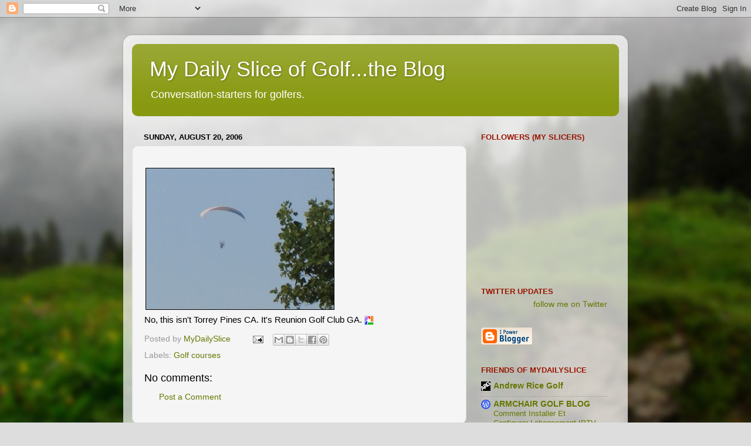

--- FILE ---
content_type: text/html; charset=UTF-8
request_url: http://www.mydailyslice.com/2006/08/no-this-isnt-torrey-pines-ca.html
body_size: 18318
content:
<!DOCTYPE html>
<html class='v2' dir='ltr' lang='en-US'>
<head>
<link href='https://www.blogger.com/static/v1/widgets/335934321-css_bundle_v2.css' rel='stylesheet' type='text/css'/>
<meta content='width=1100' name='viewport'/>
<meta content='text/html; charset=UTF-8' http-equiv='Content-Type'/>
<meta content='blogger' name='generator'/>
<link href='http://www.mydailyslice.com/favicon.ico' rel='icon' type='image/x-icon'/>
<link href='http://www.mydailyslice.com/2006/08/no-this-isnt-torrey-pines-ca.html' rel='canonical'/>
<link rel="alternate" type="application/atom+xml" title="My Daily Slice of Golf...the Blog - Atom" href="http://www.mydailyslice.com/feeds/posts/default" />
<link rel="alternate" type="application/rss+xml" title="My Daily Slice of Golf...the Blog - RSS" href="http://www.mydailyslice.com/feeds/posts/default?alt=rss" />
<link rel="service.post" type="application/atom+xml" title="My Daily Slice of Golf...the Blog - Atom" href="https://www.blogger.com/feeds/20584282/posts/default" />

<link rel="alternate" type="application/atom+xml" title="My Daily Slice of Golf...the Blog - Atom" href="http://www.mydailyslice.com/feeds/115611379860230528/comments/default" />
<!--Can't find substitution for tag [blog.ieCssRetrofitLinks]-->
<link href='http://photos1.blogger.com/hello/45/10122/320/IMG_0781.jpg' rel='image_src'/>
<meta content='http://www.mydailyslice.com/2006/08/no-this-isnt-torrey-pines-ca.html' property='og:url'/>
<meta content='My Daily Slice of Golf...the Blog' property='og:title'/>
<meta content='No, this isn&#39;t Torrey Pines CA. It&#39;s Reunion Golf Club GA. ' property='og:description'/>
<meta content='https://lh3.googleusercontent.com/blogger_img_proxy/AEn0k_tBv_xKwi1PKW0-0mRDho6XFIKzMV6CK_JaiaFMdJHw8hOXgSHoJpoAw8MCIVVKQTfasDdlB97c1nHlmlTmeXmBwy7YWUY9t3rRh4PYQBhOEfzHmLTxcYTDvq83Pak=w1200-h630-p-k-no-nu' property='og:image'/>
<title>My Daily Slice of Golf...the Blog</title>
<style id='page-skin-1' type='text/css'><!--
/*-----------------------------------------------
Blogger Template Style
Name:     Picture Window
Designer: Blogger
URL:      www.blogger.com
----------------------------------------------- */
/* Content
----------------------------------------------- */
body {
font: normal normal 15px Arial, Tahoma, Helvetica, FreeSans, sans-serif;
color: #000000;
background: #dddddd url(http://themes.googleusercontent.com/image?id=1fupio4xM9eVxyr-k5QC5RiCJlYR35r9dXsp63RKsKt64v33poi2MvnjkX_1MULBY8BsT) repeat-x fixed bottom center;
}
html body .region-inner {
min-width: 0;
max-width: 100%;
width: auto;
}
.content-outer {
font-size: 90%;
}
a:link {
text-decoration:none;
color: #667700;
}
a:visited {
text-decoration:none;
color: #771100;
}
a:hover {
text-decoration:underline;
color: #889911;
}
.content-outer {
background: transparent url(http://www.blogblog.com/1kt/transparent/white80.png) repeat scroll top left;
-moz-border-radius: 15px;
-webkit-border-radius: 15px;
-goog-ms-border-radius: 15px;
border-radius: 15px;
-moz-box-shadow: 0 0 3px rgba(0, 0, 0, .15);
-webkit-box-shadow: 0 0 3px rgba(0, 0, 0, .15);
-goog-ms-box-shadow: 0 0 3px rgba(0, 0, 0, .15);
box-shadow: 0 0 3px rgba(0, 0, 0, .15);
margin: 30px auto;
}
.content-inner {
padding: 15px;
}
/* Header
----------------------------------------------- */
.header-outer {
background: #889911 url(http://www.blogblog.com/1kt/transparent/header_gradient_shade.png) repeat-x scroll top left;
_background-image: none;
color: #ffffff;
-moz-border-radius: 10px;
-webkit-border-radius: 10px;
-goog-ms-border-radius: 10px;
border-radius: 10px;
}
.Header img, .Header #header-inner {
-moz-border-radius: 10px;
-webkit-border-radius: 10px;
-goog-ms-border-radius: 10px;
border-radius: 10px;
}
.header-inner .Header .titlewrapper,
.header-inner .Header .descriptionwrapper {
padding-left: 30px;
padding-right: 30px;
}
.Header h1 {
font: normal normal 36px Arial, Tahoma, Helvetica, FreeSans, sans-serif;
text-shadow: 1px 1px 3px rgba(0, 0, 0, 0.3);
}
.Header h1 a {
color: #ffffff;
}
.Header .description {
font-size: 130%;
}
/* Tabs
----------------------------------------------- */
.tabs-inner {
margin: .5em 0 0;
padding: 0;
}
.tabs-inner .section {
margin: 0;
}
.tabs-inner .widget ul {
padding: 0;
background: #ffffdd url(http://www.blogblog.com/1kt/transparent/tabs_gradient_shade.png) repeat scroll bottom;
-moz-border-radius: 10px;
-webkit-border-radius: 10px;
-goog-ms-border-radius: 10px;
border-radius: 10px;
}
.tabs-inner .widget li {
border: none;
}
.tabs-inner .widget li a {
display: inline-block;
padding: .5em 1em;
margin-right: 0;
color: #909955;
font: normal normal 15px Arial, Tahoma, Helvetica, FreeSans, sans-serif;
-moz-border-radius: 0 0 0 0;
-webkit-border-top-left-radius: 0;
-webkit-border-top-right-radius: 0;
-goog-ms-border-radius: 0 0 0 0;
border-radius: 0 0 0 0;
background: transparent none no-repeat scroll top left;
border-right: 1px solid #889911;
}
.tabs-inner .widget li:first-child a {
padding-left: 1.25em;
-moz-border-radius-topleft: 10px;
-moz-border-radius-bottomleft: 10px;
-webkit-border-top-left-radius: 10px;
-webkit-border-bottom-left-radius: 10px;
-goog-ms-border-top-left-radius: 10px;
-goog-ms-border-bottom-left-radius: 10px;
border-top-left-radius: 10px;
border-bottom-left-radius: 10px;
}
.tabs-inner .widget li.selected a,
.tabs-inner .widget li a:hover {
position: relative;
z-index: 1;
background: #ffffff url(http://www.blogblog.com/1kt/transparent/tabs_gradient_shade.png) repeat scroll bottom;
color: #000000;
-moz-box-shadow: 0 0 0 rgba(0, 0, 0, .15);
-webkit-box-shadow: 0 0 0 rgba(0, 0, 0, .15);
-goog-ms-box-shadow: 0 0 0 rgba(0, 0, 0, .15);
box-shadow: 0 0 0 rgba(0, 0, 0, .15);
}
/* Headings
----------------------------------------------- */
h2 {
font: bold normal 13px Arial, Tahoma, Helvetica, FreeSans, sans-serif;
text-transform: uppercase;
color: #991300;
margin: .5em 0;
}
/* Main
----------------------------------------------- */
.main-outer {
background: transparent none repeat scroll top center;
-moz-border-radius: 0 0 0 0;
-webkit-border-top-left-radius: 0;
-webkit-border-top-right-radius: 0;
-webkit-border-bottom-left-radius: 0;
-webkit-border-bottom-right-radius: 0;
-goog-ms-border-radius: 0 0 0 0;
border-radius: 0 0 0 0;
-moz-box-shadow: 0 0 0 rgba(0, 0, 0, .15);
-webkit-box-shadow: 0 0 0 rgba(0, 0, 0, .15);
-goog-ms-box-shadow: 0 0 0 rgba(0, 0, 0, .15);
box-shadow: 0 0 0 rgba(0, 0, 0, .15);
}
.main-inner {
padding: 15px 5px 20px;
}
.main-inner .column-center-inner {
padding: 0 0;
}
.main-inner .column-left-inner {
padding-left: 0;
}
.main-inner .column-right-inner {
padding-right: 0;
}
/* Posts
----------------------------------------------- */
h3.post-title {
margin: 0;
font: normal normal 18px Arial, Tahoma, Helvetica, FreeSans, sans-serif;
}
.comments h4 {
margin: 1em 0 0;
font: normal normal 18px Arial, Tahoma, Helvetica, FreeSans, sans-serif;
}
.date-header span {
color: #000000;
}
.post-outer {
background-color: #f5f5f5;
border: solid 1px #dddddd;
-moz-border-radius: 10px;
-webkit-border-radius: 10px;
border-radius: 10px;
-goog-ms-border-radius: 10px;
padding: 15px 20px;
margin: 0 -20px 20px;
}
.post-body {
line-height: 1.4;
font-size: 110%;
position: relative;
}
.post-header {
margin: 0 0 1.5em;
color: #999999;
line-height: 1.6;
}
.post-footer {
margin: .5em 0 0;
color: #999999;
line-height: 1.6;
}
#blog-pager {
font-size: 140%
}
#comments .comment-author {
padding-top: 1.5em;
border-top: dashed 1px #ccc;
border-top: dashed 1px rgba(128, 128, 128, .5);
background-position: 0 1.5em;
}
#comments .comment-author:first-child {
padding-top: 0;
border-top: none;
}
.avatar-image-container {
margin: .2em 0 0;
}
/* Comments
----------------------------------------------- */
.comments .comments-content .icon.blog-author {
background-repeat: no-repeat;
background-image: url([data-uri]);
}
.comments .comments-content .loadmore a {
border-top: 1px solid #889911;
border-bottom: 1px solid #889911;
}
.comments .continue {
border-top: 2px solid #889911;
}
/* Widgets
----------------------------------------------- */
.widget ul, .widget #ArchiveList ul.flat {
padding: 0;
list-style: none;
}
.widget ul li, .widget #ArchiveList ul.flat li {
border-top: dashed 1px #ccc;
border-top: dashed 1px rgba(128, 128, 128, .5);
}
.widget ul li:first-child, .widget #ArchiveList ul.flat li:first-child {
border-top: none;
}
.widget .post-body ul {
list-style: disc;
}
.widget .post-body ul li {
border: none;
}
/* Footer
----------------------------------------------- */
.footer-outer {
color:#eeeeee;
background: transparent url(https://resources.blogblog.com/blogblog/data/1kt/transparent/black50.png) repeat scroll top left;
-moz-border-radius: 10px 10px 10px 10px;
-webkit-border-top-left-radius: 10px;
-webkit-border-top-right-radius: 10px;
-webkit-border-bottom-left-radius: 10px;
-webkit-border-bottom-right-radius: 10px;
-goog-ms-border-radius: 10px 10px 10px 10px;
border-radius: 10px 10px 10px 10px;
-moz-box-shadow: 0 0 0 rgba(0, 0, 0, .15);
-webkit-box-shadow: 0 0 0 rgba(0, 0, 0, .15);
-goog-ms-box-shadow: 0 0 0 rgba(0, 0, 0, .15);
box-shadow: 0 0 0 rgba(0, 0, 0, .15);
}
.footer-inner {
padding: 10px 5px 20px;
}
.footer-outer a {
color: #ffffdd;
}
.footer-outer a:visited {
color: #cccc99;
}
.footer-outer a:hover {
color: #ffffff;
}
.footer-outer .widget h2 {
color: #bbbbbb;
}
/* Mobile
----------------------------------------------- */
html body.mobile {
height: auto;
}
html body.mobile {
min-height: 480px;
background-size: 100% auto;
}
.mobile .body-fauxcolumn-outer {
background: transparent none repeat scroll top left;
}
html .mobile .mobile-date-outer, html .mobile .blog-pager {
border-bottom: none;
background: transparent none repeat scroll top center;
margin-bottom: 10px;
}
.mobile .date-outer {
background: transparent none repeat scroll top center;
}
.mobile .header-outer, .mobile .main-outer,
.mobile .post-outer, .mobile .footer-outer {
-moz-border-radius: 0;
-webkit-border-radius: 0;
-goog-ms-border-radius: 0;
border-radius: 0;
}
.mobile .content-outer,
.mobile .main-outer,
.mobile .post-outer {
background: inherit;
border: none;
}
.mobile .content-outer {
font-size: 100%;
}
.mobile-link-button {
background-color: #667700;
}
.mobile-link-button a:link, .mobile-link-button a:visited {
color: #f5f5f5;
}
.mobile-index-contents {
color: #000000;
}
.mobile .tabs-inner .PageList .widget-content {
background: #ffffff url(http://www.blogblog.com/1kt/transparent/tabs_gradient_shade.png) repeat scroll bottom;
color: #000000;
}
.mobile .tabs-inner .PageList .widget-content .pagelist-arrow {
border-left: 1px solid #889911;
}

--></style>
<style id='template-skin-1' type='text/css'><!--
body {
min-width: 860px;
}
.content-outer, .content-fauxcolumn-outer, .region-inner {
min-width: 860px;
max-width: 860px;
_width: 860px;
}
.main-inner .columns {
padding-left: 0px;
padding-right: 260px;
}
.main-inner .fauxcolumn-center-outer {
left: 0px;
right: 260px;
/* IE6 does not respect left and right together */
_width: expression(this.parentNode.offsetWidth -
parseInt("0px") -
parseInt("260px") + 'px');
}
.main-inner .fauxcolumn-left-outer {
width: 0px;
}
.main-inner .fauxcolumn-right-outer {
width: 260px;
}
.main-inner .column-left-outer {
width: 0px;
right: 100%;
margin-left: -0px;
}
.main-inner .column-right-outer {
width: 260px;
margin-right: -260px;
}
#layout {
min-width: 0;
}
#layout .content-outer {
min-width: 0;
width: 800px;
}
#layout .region-inner {
min-width: 0;
width: auto;
}
body#layout div.add_widget {
padding: 8px;
}
body#layout div.add_widget a {
margin-left: 32px;
}
--></style>
<style>
    body {background-image:url(http\:\/\/themes.googleusercontent.com\/image?id=1fupio4xM9eVxyr-k5QC5RiCJlYR35r9dXsp63RKsKt64v33poi2MvnjkX_1MULBY8BsT);}
    
@media (max-width: 200px) { body {background-image:url(http\:\/\/themes.googleusercontent.com\/image?id=1fupio4xM9eVxyr-k5QC5RiCJlYR35r9dXsp63RKsKt64v33poi2MvnjkX_1MULBY8BsT&options=w200);}}
@media (max-width: 400px) and (min-width: 201px) { body {background-image:url(http\:\/\/themes.googleusercontent.com\/image?id=1fupio4xM9eVxyr-k5QC5RiCJlYR35r9dXsp63RKsKt64v33poi2MvnjkX_1MULBY8BsT&options=w400);}}
@media (max-width: 800px) and (min-width: 401px) { body {background-image:url(http\:\/\/themes.googleusercontent.com\/image?id=1fupio4xM9eVxyr-k5QC5RiCJlYR35r9dXsp63RKsKt64v33poi2MvnjkX_1MULBY8BsT&options=w800);}}
@media (max-width: 1200px) and (min-width: 801px) { body {background-image:url(http\:\/\/themes.googleusercontent.com\/image?id=1fupio4xM9eVxyr-k5QC5RiCJlYR35r9dXsp63RKsKt64v33poi2MvnjkX_1MULBY8BsT&options=w1200);}}
/* Last tag covers anything over one higher than the previous max-size cap. */
@media (min-width: 1201px) { body {background-image:url(http\:\/\/themes.googleusercontent.com\/image?id=1fupio4xM9eVxyr-k5QC5RiCJlYR35r9dXsp63RKsKt64v33poi2MvnjkX_1MULBY8BsT&options=w1600);}}
  </style>
<link href='https://www.blogger.com/dyn-css/authorization.css?targetBlogID=20584282&amp;zx=8246b6e8-50b9-490c-8cbb-72f38f8f77a1' media='none' onload='if(media!=&#39;all&#39;)media=&#39;all&#39;' rel='stylesheet'/><noscript><link href='https://www.blogger.com/dyn-css/authorization.css?targetBlogID=20584282&amp;zx=8246b6e8-50b9-490c-8cbb-72f38f8f77a1' rel='stylesheet'/></noscript>
<meta name='google-adsense-platform-account' content='ca-host-pub-1556223355139109'/>
<meta name='google-adsense-platform-domain' content='blogspot.com'/>

</head>
<body class='loading variant-shade'>
<div class='navbar section' id='navbar' name='Navbar'><div class='widget Navbar' data-version='1' id='Navbar1'><script type="text/javascript">
    function setAttributeOnload(object, attribute, val) {
      if(window.addEventListener) {
        window.addEventListener('load',
          function(){ object[attribute] = val; }, false);
      } else {
        window.attachEvent('onload', function(){ object[attribute] = val; });
      }
    }
  </script>
<div id="navbar-iframe-container"></div>
<script type="text/javascript" src="https://apis.google.com/js/platform.js"></script>
<script type="text/javascript">
      gapi.load("gapi.iframes:gapi.iframes.style.bubble", function() {
        if (gapi.iframes && gapi.iframes.getContext) {
          gapi.iframes.getContext().openChild({
              url: 'https://www.blogger.com/navbar/20584282?po\x3d115611379860230528\x26origin\x3dhttp://www.mydailyslice.com',
              where: document.getElementById("navbar-iframe-container"),
              id: "navbar-iframe"
          });
        }
      });
    </script><script type="text/javascript">
(function() {
var script = document.createElement('script');
script.type = 'text/javascript';
script.src = '//pagead2.googlesyndication.com/pagead/js/google_top_exp.js';
var head = document.getElementsByTagName('head')[0];
if (head) {
head.appendChild(script);
}})();
</script>
</div></div>
<div class='body-fauxcolumns'>
<div class='fauxcolumn-outer body-fauxcolumn-outer'>
<div class='cap-top'>
<div class='cap-left'></div>
<div class='cap-right'></div>
</div>
<div class='fauxborder-left'>
<div class='fauxborder-right'></div>
<div class='fauxcolumn-inner'>
</div>
</div>
<div class='cap-bottom'>
<div class='cap-left'></div>
<div class='cap-right'></div>
</div>
</div>
</div>
<div class='content'>
<div class='content-fauxcolumns'>
<div class='fauxcolumn-outer content-fauxcolumn-outer'>
<div class='cap-top'>
<div class='cap-left'></div>
<div class='cap-right'></div>
</div>
<div class='fauxborder-left'>
<div class='fauxborder-right'></div>
<div class='fauxcolumn-inner'>
</div>
</div>
<div class='cap-bottom'>
<div class='cap-left'></div>
<div class='cap-right'></div>
</div>
</div>
</div>
<div class='content-outer'>
<div class='content-cap-top cap-top'>
<div class='cap-left'></div>
<div class='cap-right'></div>
</div>
<div class='fauxborder-left content-fauxborder-left'>
<div class='fauxborder-right content-fauxborder-right'></div>
<div class='content-inner'>
<header>
<div class='header-outer'>
<div class='header-cap-top cap-top'>
<div class='cap-left'></div>
<div class='cap-right'></div>
</div>
<div class='fauxborder-left header-fauxborder-left'>
<div class='fauxborder-right header-fauxborder-right'></div>
<div class='region-inner header-inner'>
<div class='header section' id='header' name='Header'><div class='widget Header' data-version='1' id='Header1'>
<div id='header-inner'>
<div class='titlewrapper'>
<h1 class='title'>
<a href='http://www.mydailyslice.com/'>
My Daily Slice of Golf...the Blog
</a>
</h1>
</div>
<div class='descriptionwrapper'>
<p class='description'><span>Conversation-starters for golfers.</span></p>
</div>
</div>
</div></div>
</div>
</div>
<div class='header-cap-bottom cap-bottom'>
<div class='cap-left'></div>
<div class='cap-right'></div>
</div>
</div>
</header>
<div class='tabs-outer'>
<div class='tabs-cap-top cap-top'>
<div class='cap-left'></div>
<div class='cap-right'></div>
</div>
<div class='fauxborder-left tabs-fauxborder-left'>
<div class='fauxborder-right tabs-fauxborder-right'></div>
<div class='region-inner tabs-inner'>
<div class='tabs no-items section' id='crosscol' name='Cross-Column'></div>
<div class='tabs no-items section' id='crosscol-overflow' name='Cross-Column 2'></div>
</div>
</div>
<div class='tabs-cap-bottom cap-bottom'>
<div class='cap-left'></div>
<div class='cap-right'></div>
</div>
</div>
<div class='main-outer'>
<div class='main-cap-top cap-top'>
<div class='cap-left'></div>
<div class='cap-right'></div>
</div>
<div class='fauxborder-left main-fauxborder-left'>
<div class='fauxborder-right main-fauxborder-right'></div>
<div class='region-inner main-inner'>
<div class='columns fauxcolumns'>
<div class='fauxcolumn-outer fauxcolumn-center-outer'>
<div class='cap-top'>
<div class='cap-left'></div>
<div class='cap-right'></div>
</div>
<div class='fauxborder-left'>
<div class='fauxborder-right'></div>
<div class='fauxcolumn-inner'>
</div>
</div>
<div class='cap-bottom'>
<div class='cap-left'></div>
<div class='cap-right'></div>
</div>
</div>
<div class='fauxcolumn-outer fauxcolumn-left-outer'>
<div class='cap-top'>
<div class='cap-left'></div>
<div class='cap-right'></div>
</div>
<div class='fauxborder-left'>
<div class='fauxborder-right'></div>
<div class='fauxcolumn-inner'>
</div>
</div>
<div class='cap-bottom'>
<div class='cap-left'></div>
<div class='cap-right'></div>
</div>
</div>
<div class='fauxcolumn-outer fauxcolumn-right-outer'>
<div class='cap-top'>
<div class='cap-left'></div>
<div class='cap-right'></div>
</div>
<div class='fauxborder-left'>
<div class='fauxborder-right'></div>
<div class='fauxcolumn-inner'>
</div>
</div>
<div class='cap-bottom'>
<div class='cap-left'></div>
<div class='cap-right'></div>
</div>
</div>
<!-- corrects IE6 width calculation -->
<div class='columns-inner'>
<div class='column-center-outer'>
<div class='column-center-inner'>
<div class='main section' id='main' name='Main'><div class='widget Blog' data-version='1' id='Blog1'>
<div class='blog-posts hfeed'>

          <div class="date-outer">
        
<h2 class='date-header'><span>Sunday, August 20, 2006</span></h2>

          <div class="date-posts">
        
<div class='post-outer'>
<div class='post hentry uncustomized-post-template' itemprop='blogPost' itemscope='itemscope' itemtype='http://schema.org/BlogPosting'>
<meta content='http://photos1.blogger.com/hello/45/10122/320/IMG_0781.jpg' itemprop='image_url'/>
<meta content='20584282' itemprop='blogId'/>
<meta content='115611379860230528' itemprop='postId'/>
<a name='115611379860230528'></a>
<div class='post-header'>
<div class='post-header-line-1'></div>
</div>
<div class='post-body entry-content' id='post-body-115611379860230528' itemprop='description articleBody'>
<a href="http://photos1.blogger.com/hello/45/10122/640/IMG_0781.jpg"><img border="0" src="http://photos1.blogger.com/hello/45/10122/320/IMG_0781.jpg" style="border:1px solid #000000; margin:2px"></a><br />No, this isn't Torrey Pines CA. It's Reunion Golf Club GA.&nbsp;<a href="http://picasa.google.com/blogger/" target="ext"><img align="absmiddle" alt="Posted by Picasa" border="0" src="http://photos1.blogger.com/pbp.gif" style="border:0px;padding:0px;background:transparent;"></a>
<div style='clear: both;'></div>
</div>
<div class='post-footer'>
<div class='post-footer-line post-footer-line-1'>
<span class='post-author vcard'>
Posted by
<span class='fn' itemprop='author' itemscope='itemscope' itemtype='http://schema.org/Person'>
<meta content='https://www.blogger.com/profile/00701473112590128473' itemprop='url'/>
<a class='g-profile' href='https://www.blogger.com/profile/00701473112590128473' rel='author' title='author profile'>
<span itemprop='name'>MyDailySlice</span>
</a>
</span>
</span>
<span class='post-timestamp'>
</span>
<span class='post-comment-link'>
</span>
<span class='post-icons'>
<span class='item-action'>
<a href='https://www.blogger.com/email-post/20584282/115611379860230528' title='Email Post'>
<img alt='' class='icon-action' height='13' src='https://resources.blogblog.com/img/icon18_email.gif' width='18'/>
</a>
</span>
</span>
<div class='post-share-buttons goog-inline-block'>
<a class='goog-inline-block share-button sb-email' href='https://www.blogger.com/share-post.g?blogID=20584282&postID=115611379860230528&target=email' target='_blank' title='Email This'><span class='share-button-link-text'>Email This</span></a><a class='goog-inline-block share-button sb-blog' href='https://www.blogger.com/share-post.g?blogID=20584282&postID=115611379860230528&target=blog' onclick='window.open(this.href, "_blank", "height=270,width=475"); return false;' target='_blank' title='BlogThis!'><span class='share-button-link-text'>BlogThis!</span></a><a class='goog-inline-block share-button sb-twitter' href='https://www.blogger.com/share-post.g?blogID=20584282&postID=115611379860230528&target=twitter' target='_blank' title='Share to X'><span class='share-button-link-text'>Share to X</span></a><a class='goog-inline-block share-button sb-facebook' href='https://www.blogger.com/share-post.g?blogID=20584282&postID=115611379860230528&target=facebook' onclick='window.open(this.href, "_blank", "height=430,width=640"); return false;' target='_blank' title='Share to Facebook'><span class='share-button-link-text'>Share to Facebook</span></a><a class='goog-inline-block share-button sb-pinterest' href='https://www.blogger.com/share-post.g?blogID=20584282&postID=115611379860230528&target=pinterest' target='_blank' title='Share to Pinterest'><span class='share-button-link-text'>Share to Pinterest</span></a>
</div>
</div>
<div class='post-footer-line post-footer-line-2'>
<span class='post-labels'>
Labels:
<a href='http://www.mydailyslice.com/search/label/Golf%20courses' rel='tag'>Golf courses</a>
</span>
</div>
<div class='post-footer-line post-footer-line-3'>
<span class='post-location'>
</span>
</div>
</div>
</div>
<div class='comments' id='comments'>
<a name='comments'></a>
<h4>No comments:</h4>
<div id='Blog1_comments-block-wrapper'>
<dl class='avatar-comment-indent' id='comments-block'>
</dl>
</div>
<p class='comment-footer'>
<a href='https://www.blogger.com/comment/fullpage/post/20584282/115611379860230528' onclick='javascript:window.open(this.href, "bloggerPopup", "toolbar=0,location=0,statusbar=1,menubar=0,scrollbars=yes,width=640,height=500"); return false;'>Post a Comment</a>
</p>
</div>
</div>

        </div></div>
      
</div>
<div class='blog-pager' id='blog-pager'>
<span id='blog-pager-newer-link'>
<a class='blog-pager-newer-link' href='http://www.mydailyslice.com/2006/08/i-started-out-with-5-pars.html' id='Blog1_blog-pager-newer-link' title='Newer Post'>Newer Post</a>
</span>
<span id='blog-pager-older-link'>
<a class='blog-pager-older-link' href='http://www.mydailyslice.com/2006/08/we-had-early-tee-time-which-was-nice.html' id='Blog1_blog-pager-older-link' title='Older Post'>Older Post</a>
</span>
<a class='home-link' href='http://www.mydailyslice.com/'>Home</a>
</div>
<div class='clear'></div>
<div class='post-feeds'>
<div class='feed-links'>
Subscribe to:
<a class='feed-link' href='http://www.mydailyslice.com/feeds/115611379860230528/comments/default' target='_blank' type='application/atom+xml'>Post Comments (Atom)</a>
</div>
</div>
</div></div>
</div>
</div>
<div class='column-left-outer'>
<div class='column-left-inner'>
<aside>
</aside>
</div>
</div>
<div class='column-right-outer'>
<div class='column-right-inner'>
<aside>
<div class='sidebar section' id='sidebar-right-1'><div class='widget Followers' data-version='1' id='Followers1'>
<h2 class='title'>Followers (My Slicers)</h2>
<div class='widget-content'>
<div id='Followers1-wrapper'>
<div style='margin-right:2px;'>
<div><script type="text/javascript" src="https://apis.google.com/js/platform.js"></script>
<div id="followers-iframe-container"></div>
<script type="text/javascript">
    window.followersIframe = null;
    function followersIframeOpen(url) {
      gapi.load("gapi.iframes", function() {
        if (gapi.iframes && gapi.iframes.getContext) {
          window.followersIframe = gapi.iframes.getContext().openChild({
            url: url,
            where: document.getElementById("followers-iframe-container"),
            messageHandlersFilter: gapi.iframes.CROSS_ORIGIN_IFRAMES_FILTER,
            messageHandlers: {
              '_ready': function(obj) {
                window.followersIframe.getIframeEl().height = obj.height;
              },
              'reset': function() {
                window.followersIframe.close();
                followersIframeOpen("https://www.blogger.com/followers/frame/20584282?colors\x3dCgt0cmFuc3BhcmVudBILdHJhbnNwYXJlbnQaByMwMDAwMDAiByM2Njc3MDAqC3RyYW5zcGFyZW50MgcjOTkxMzAwOgcjMDAwMDAwQgcjNjY3NzAwSgcjMDAwMDAwUgcjNjY3NzAwWgt0cmFuc3BhcmVudA%3D%3D\x26pageSize\x3d21\x26hl\x3den-US\x26origin\x3dhttp://www.mydailyslice.com");
              },
              'open': function(url) {
                window.followersIframe.close();
                followersIframeOpen(url);
              }
            }
          });
        }
      });
    }
    followersIframeOpen("https://www.blogger.com/followers/frame/20584282?colors\x3dCgt0cmFuc3BhcmVudBILdHJhbnNwYXJlbnQaByMwMDAwMDAiByM2Njc3MDAqC3RyYW5zcGFyZW50MgcjOTkxMzAwOgcjMDAwMDAwQgcjNjY3NzAwSgcjMDAwMDAwUgcjNjY3NzAwWgt0cmFuc3BhcmVudA%3D%3D\x26pageSize\x3d21\x26hl\x3den-US\x26origin\x3dhttp://www.mydailyslice.com");
  </script></div>
</div>
</div>
<div class='clear'></div>
</div>
</div><div class='widget HTML' data-version='1' id='HTML5'>
<div class='widget-content'>
<p>
<script src="http://embed.technorati.com/embed/9bxgi2xrkv.js" type="text/javascript"></script></p>



<iframe src="http://www.facebook.com/plugins/like.php?href=http%3A%2F%2Fwww.mydailyslice.com&amp;layout=button_count&amp;show_faces=false&amp;width=450&amp;action=like&amp;font=segoe+ui&amp;colorscheme=light&amp;height=21" scrolling="no" frameborder="0" style="border:none; overflow:hidden; width:450px; height:21px;" allowtransparency="true"></iframe>
</div>
<div class='clear'></div>
</div><div class='widget HTML' data-version='1' id='HTML7'>
<h2 class='title'>Twitter Updates</h2>
<div class='widget-content'>
<div id="twitter_div">
<h2 style="display:none;" class="sidebar-title">Twitter Updates</h2>
<ul id="twitter_update_list"></ul>
<a id="twitter-link" style="display:block;text-align:right;" href="http://twitter.com/MyDailySlice">follow me on Twitter</a>
</div>
<script src="http://twitter.com/javascripts/blogger.js" type="text/javascript"></script>
<script src="http://twitter.com/statuses/user_timeline/MyDailySlice.json?callback=twitterCallback2&amp;count=5" type="text/javascript"></script>
</div>
<div class='clear'></div>
</div><div class='widget BloggerButton' data-version='1' id='BloggerButton1'>
<div class='widget-content'>
<a href='https://www.blogger.com'><img alt='Powered By Blogger' src='https://www.blogger.com/buttons/blogger-ipower-kahki.gif'/></a>
<div class='clear'></div>
</div>
</div><div class='widget BlogList' data-version='1' id='BlogList1'>
<h2 class='title'>Friends of MyDailySlice</h2>
<div class='widget-content'>
<div class='blog-list-container' id='BlogList1_container'>
<ul id='BlogList1_blogs'>
<li style='display: block;'>
<div class='blog-icon'>
<img data-lateloadsrc='https://lh3.googleusercontent.com/blogger_img_proxy/AEn0k_tF-kf24AYjJXXTxKXbHuVGKYfx0BsvzH_YFgBLwvU10qlxSurE7_dfeY7hv0OokyFHszuCPZVOVubfj5nueq1AsLIY-2nSSWM49C1BFHiPCazfw1rdlA=s16-w16-h16' height='16' width='16'/>
</div>
<div class='blog-content'>
<div class='blog-title'>
<a href='http://www.andrewricegolf.com/?feed=rss2' target='_blank'>
Andrew Rice Golf</a>
</div>
<div class='item-content'>
<span class='item-title'>
<!--Can't find substitution for tag [item.itemTitle]-->
</span>
</div>
</div>
<div style='clear: both;'></div>
</li>
<li style='display: block;'>
<div class='blog-icon'>
<img data-lateloadsrc='https://lh3.googleusercontent.com/blogger_img_proxy/AEn0k_sYi2XnFpHAb6NMRB_jl85YVv0-WKhK4GexbvPi3lr9ODmR2I3oOD9jFaykcCp2RaURj_RSA2x37nScjrqyTB9E5t6hzg_7pRGQyrS5uzvDO1wOQVhMcw=s16-w16-h16' height='16' width='16'/>
</div>
<div class='blog-content'>
<div class='blog-title'>
<a href='https://meilleuroffreiptv.wordpress.com' target='_blank'>
ARMCHAIR GOLF BLOG</a>
</div>
<div class='item-content'>
<span class='item-title'>
<a href='https://meilleuroffreiptv.wordpress.com/2021/12/22/comment-installer-et-configurer-labonnement-iptv-sur-iptv-smarters/' target='_blank'>
Comment Installer Et Configurer Labonnement IPTV Sur IPTV Smarters ?
</a>
</span>
</div>
</div>
<div style='clear: both;'></div>
</li>
<li style='display: block;'>
<div class='blog-icon'>
<img data-lateloadsrc='https://lh3.googleusercontent.com/blogger_img_proxy/AEn0k_sGeBXOki_mRfF312VG1kknKyj8zLKxCz-uipELThGXkWnUMoPrC_6Wv1iNHm9qF_JiFl2ZQmKPLimzrC0cPlWMHIFHXoQAGqZ_2D8=s16-w16-h16' height='16' width='16'/>
</div>
<div class='blog-content'>
<div class='blog-title'>
<a href='http://blog.forelinksters.com/feed/' target='_blank'>
Best Golf Course Reviews &#8212; Best Golf Course Reviews</a>
</div>
<div class='item-content'>
<span class='item-title'>
<!--Can't find substitution for tag [item.itemTitle]-->
</span>
</div>
</div>
<div style='clear: both;'></div>
</li>
<li style='display: block;'>
<div class='blog-icon'>
<img data-lateloadsrc='https://lh3.googleusercontent.com/blogger_img_proxy/AEn0k_vLWVONsDJb6TF-XX7yrkyqC-Uc4_I3Gi5qlKqHuQkX32oA2x7IMGqgxWZnbdsbq2g-cgLh9HkdYvxbXtCq_2FqQADGFIjsdNjX=s16-w16-h16' height='16' width='16'/>
</div>
<div class='blog-content'>
<div class='blog-title'>
<a href='http://bonkersforegolf.com' target='_blank'>
Bonkers Fore Golf</a>
</div>
<div class='item-content'>
<span class='item-title'>
<a href='http://bonkersforegolf.com/putting-chipping-and-pitching-tips-drills-and-techniques/' target='_blank'>
Golf Putting, Golf Chipping, Golf Pitching Tips, Drills, and Techniques. (A 
HOW TO SHORT GAME GUIDE)
</a>
</span>
</div>
</div>
<div style='clear: both;'></div>
</li>
<li style='display: block;'>
<div class='blog-icon'>
<img data-lateloadsrc='https://lh3.googleusercontent.com/blogger_img_proxy/AEn0k_udqq3hHTczO6yEOXQkENDHTN-tTd8QwMwcFWWgIYUeCls4kxfGtxi_efJKglinv6LbaEnmMxHAzQA5TnzMus1EtINold3du2Eps5fl=s16-w16-h16' height='16' width='16'/>
</div>
<div class='blog-content'>
<div class='blog-title'>
<a href='http://www.caseyjonesgolf.com/blog/blog.htm' target='_blank'>
Casey Jones Golf</a>
</div>
<div class='item-content'>
<span class='item-title'>
<a href='http://www.caseyjonesgolf.com/blog/2009/06/ricky-barnes-almost-late-to-tee.html' target='_blank'>
Ricky Barnes (almost) Late to the Tee
</a>
</span>
</div>
</div>
<div style='clear: both;'></div>
</li>
<li style='display: block;'>
<div class='blog-icon'>
<img data-lateloadsrc='https://lh3.googleusercontent.com/blogger_img_proxy/AEn0k_vy87zXabMqlJeZqo5VkIJVYLsjjvexNr3AOM4VF6JZErDy-6WCyiucQpigqQcQRny705DYRDWQIW0DufPDaMNe1OPVhoiciSbHje3A=s16-w16-h16' height='16' width='16'/>
</div>
<div class='blog-content'>
<div class='blog-title'>
<a href='https://ducttapemarketing.com/' target='_blank'>
Duct Tape Marketing Blog</a>
</div>
<div class='item-content'>
<span class='item-title'>
<a href='https://ducttapemarketing.com/duct-tape-marketing-2026-trends/' target='_blank'>
6 Marketing Trends You Need to Focus on in 2026
</a>
</span>
</div>
</div>
<div style='clear: both;'></div>
</li>
<li style='display: block;'>
<div class='blog-icon'>
<img data-lateloadsrc='https://lh3.googleusercontent.com/blogger_img_proxy/AEn0k_tLTnY-oHGR5eNt4Y-yHGU0d3EMuk2CYzI9ZWYV26GRlY2GokqlwN6KUplXismAy8CEoZ0Cv-jnK8YXpMADCaEaVT9A0Q=s16-w16-h16' height='16' width='16'/>
</div>
<div class='blog-content'>
<div class='blog-title'>
<a href='http://golfstinks.com/blog' target='_blank'>
From the Rough - A Blog by Golfstinks</a>
</div>
<div class='item-content'>
<span class='item-title'>
<a href='http://golfstinks.com/blog/2019/12/make-more-putts-with-big-balls.html' target='_blank'>
You Need Big Balls to Make More Putts
</a>
</span>
</div>
</div>
<div style='clear: both;'></div>
</li>
<li style='display: block;'>
<div class='blog-icon'>
<img data-lateloadsrc='https://lh3.googleusercontent.com/blogger_img_proxy/AEn0k_tvZrrMkMv_kC7FM52LcODSmzoYVAw7V-wsWtDfvAXqwP7c35Ji4GrYwLon_XunZH8EGx79MBT-DIDrJdBM-glQTMoK8TM=s16-w16-h16' height='16' width='16'/>
</div>
<div class='blog-content'>
<div class='blog-title'>
<a href='https://front9back9.com' target='_blank'>
Front9Back9 Golf Blog- A GOLF BLOG FOR GOLF NUTS</a>
</div>
<div class='item-content'>
<span class='item-title'>
<a href='https://front9back9.com/2017/01/03/the-next-jack-oma-does-not-like-tiger/' target='_blank'>
The Next Jack&#8230;Oma does not Like Tiger
</a>
</span>
</div>
</div>
<div style='clear: both;'></div>
</li>
<li style='display: block;'>
<div class='blog-icon'>
<img data-lateloadsrc='https://lh3.googleusercontent.com/blogger_img_proxy/AEn0k_u5Z6Bk6Sw2R2YtdcghViXCzqw1oiKzQHtOJ1KV8RTaqPQlCYotEnAYJgFm9nSde8uzT3FGSwNIAvESECRTgKdisjKJML-HTJTo_kQL7YvDR-uQSVY=s16-w16-h16' height='16' width='16'/>
</div>
<div class='blog-content'>
<div class='blog-title'>
<a href='https://gameunderrepair.wordpress.com' target='_blank'>
Game Under Repair by Robert Bruce</a>
</div>
<div class='item-content'>
<span class='item-title'>
<a href='https://gameunderrepair.wordpress.com/2010/09/13/this-blog-isnt-dead/' target='_blank'>
This blog isn&#8217;t dead
</a>
</span>
</div>
</div>
<div style='clear: both;'></div>
</li>
<li style='display: block;'>
<div class='blog-icon'>
<img data-lateloadsrc='https://lh3.googleusercontent.com/blogger_img_proxy/AEn0k_u2DrhlWEdr625nPcaiTQFHf6IDIY1hidpG-Z8Z75zgjcK8BSlZ3HOKAubqq6pF41B2xeE-vfvxSon2fAbYG_55lzPjJayp7eCPXvyPQM-t=s16-w16-h16' height='16' width='16'/>
</div>
<div class='blog-content'>
<div class='blog-title'>
<a href='https://www.geoffshackelford.com/' target='_blank'>
GeoffShackelford.com</a>
</div>
<div class='item-content'>
<span class='item-title'>
<a href='https://www.geoffshackelford.com/homepage/2026/1/15/majors-news-amp-notes-january-15th-2026' target='_blank'>
Major(s) News & Notes, January 15th, 2026
</a>
</span>
</div>
</div>
<div style='clear: both;'></div>
</li>
<li style='display: block;'>
<div class='blog-icon'>
<img data-lateloadsrc='https://lh3.googleusercontent.com/blogger_img_proxy/AEn0k_uX6E9iLbZe5Io-G4bLXchgor9N_pUef5QBSGkdc3OHv4HAY3KVB-MXRSQPd8urq0LvshfYRR4WEzJWwM9DKM23BAmVhkorWizUnZ3Otaw=s16-w16-h16' height='16' width='16'/>
</div>
<div class='blog-content'>
<div class='blog-title'>
<a href='https://golf-babes.blogspot.com/' target='_blank'>
Golf Babes</a>
</div>
<div class='item-content'>
<span class='item-title'>
<a href='https://golf-babes.blogspot.com/2008/10/camila-mori.html' target='_blank'>
Camila Mori
</a>
</span>
</div>
</div>
<div style='clear: both;'></div>
</li>
<li style='display: block;'>
<div class='blog-icon'>
<img data-lateloadsrc='https://lh3.googleusercontent.com/blogger_img_proxy/AEn0k_stilD5hrME_CjE1-VvJk6SEjCJ5SRD-VF6H2M0XIab-utZNdddeI0VbsVzBtTpubQjERQmEHCJufCJeh5-bTdhrZ7-X2qYdymTfw=s16-w16-h16' height='16' width='16'/>
</div>
<div class='blog-content'>
<div class='blog-title'>
<a href='http://www.ingolfwetrust.com/' target='_blank'>
Golf Blog - In Golf We Trust the new home of Golf | You can take our freedom, but you'll never take our 5-iron!</a>
</div>
<div class='item-content'>
<span class='item-title'>
<!--Can't find substitution for tag [item.itemTitle]-->
</span>
</div>
</div>
<div style='clear: both;'></div>
</li>
<li style='display: block;'>
<div class='blog-icon'>
<img data-lateloadsrc='https://lh3.googleusercontent.com/blogger_img_proxy/AEn0k_t2Z7gP5wLSVLk0V76nCtO8181LjgX8Ghlf3ZK82qQYiKarCbgQte3dLnXIf8PDhRuxvnpZUHLrfQ0ML56DC_ALxQMtQpeZVid-EKN0L3pl2A=s16-w16-h16' height='16' width='16'/>
</div>
<div class='blog-content'>
<div class='blog-title'>
<a href='https://www.orlandogolfblogger.com' target='_blank'>
Golf Blog by The Orlando Golf Blogger</a>
</div>
<div class='item-content'>
<span class='item-title'>
<a href='https://www.orlandogolfblogger.com/2013/03/25/sergio-garcia-tree-shot-at-the-arnold-palmer-invitational/' target='_blank'>
Sergio Garcia Tree Shot at the Arnold Palmer Invitational
</a>
</span>
</div>
</div>
<div style='clear: both;'></div>
</li>
<li style='display: block;'>
<div class='blog-icon'>
<img data-lateloadsrc='https://lh3.googleusercontent.com/blogger_img_proxy/AEn0k_sPCT_aaUnPwVqbvmin_AlWgeBLRjzB1HgOniG9CSYEgIGwS0NTh_ePJFholcLJ-wuG3b9OynZAWXL9YoypZ_0KvqeG_Vo2ZDAtkkytADw=s16-w16-h16' height='16' width='16'/>
</div>
<div class='blog-content'>
<div class='blog-title'>
<a href='https://www.golfforethegood.org/' target='_blank'>
Golf Fore the Good</a>
</div>
<div class='item-content'>
<span class='item-title'>
<a href='https://www.golfforethegood.org/ways-golf-game-2017/' target='_blank'>
Ways To Up Your Golf Game In 2017
</a>
</span>
</div>
</div>
<div style='clear: both;'></div>
</li>
<li style='display: block;'>
<div class='blog-icon'>
<img data-lateloadsrc='https://lh3.googleusercontent.com/blogger_img_proxy/AEn0k_tNb7KUAV2Csjiinv163TTBsZAZRTAErgT3mqon36jijGFqkVLKJZUni1sdkRo7mEsyoHvEu7d-PauElCGR-mTavXlU9vGejJQIoy2qs3PB=s16-w16-h16' height='16' width='16'/>
</div>
<div class='blog-content'>
<div class='blog-title'>
<a href='https://thegolfgirl.blogspot.com/' target='_blank'>
Golf Girl's Diary</a>
</div>
<div class='item-content'>
<span class='item-title'>
<a href='https://thegolfgirl.blogspot.com/2017/07/blog-post_17.html' target='_blank'>
A Golf Lifestyle Blog
</a>
</span>
</div>
</div>
<div style='clear: both;'></div>
</li>
<li style='display: block;'>
<div class='blog-icon'>
<img data-lateloadsrc='https://lh3.googleusercontent.com/blogger_img_proxy/AEn0k_v3ELT3YYKE1B7cad0BETUKu_w-OyIIijJmPS1abJgslZofP8UZ_M0ASl9Sr76f5RcaRHzPwfHixSuc6wJS2V2aovEduGTehmq5DVmqzza2x2k=s16-w16-h16' height='16' width='16'/>
</div>
<div class='blog-content'>
<div class='blog-title'>
<a href='http://www.golflessonsonline.com.au/' target='_blank'>
Golf lessons Melbourne | indoor golf instruction | golf swing lessons</a>
</div>
<div class='item-content'>
<span class='item-title'>
<!--Can't find substitution for tag [item.itemTitle]-->
</span>
</div>
</div>
<div style='clear: both;'></div>
</li>
<li style='display: block;'>
<div class='blog-icon'>
<img data-lateloadsrc='https://lh3.googleusercontent.com/blogger_img_proxy/AEn0k_urfhHzoR4unT2FcJstj-LJAHPImBNaDmWwJ62iIVwSbCvsrybpKN9EwVPhL8MDUawcQN33unrDamsEXZO6m3JtLLWc0R70e_jK=s16-w16-h16' height='16' width='16'/>
</div>
<div class='blog-content'>
<div class='blog-title'>
<a href='https://golftipreviews.com' target='_blank'>
Golf Tip Reviews</a>
</div>
<div class='item-content'>
<span class='item-title'>
<a href='https://golftipreviews.com/golf-swing-tip-stop-slicing-by-learning-to-hit-a-draw-like-gary-player/?utm_source=rss&utm_medium=rss&utm_campaign=golf-swing-tip-stop-slicing-by-learning-to-hit-a-draw-like-gary-player' target='_blank'>
Golf Swing Tip: Immediately Stop Slicing by Learning to Hit a Beautiful Draw
</a>
</span>
</div>
</div>
<div style='clear: both;'></div>
</li>
<li style='display: block;'>
<div class='blog-icon'>
<img data-lateloadsrc='https://lh3.googleusercontent.com/blogger_img_proxy/AEn0k_tnfn3jF853do4zJh_ioXQB4qV9XhQEAEPlRINib3VTQ9AUvH8ty6KBsipOQofoSMnGl-5lru5mrz59JYIIb90Ec6icwDhKev7XDvY=s16-w16-h16' height='16' width='16'/>
</div>
<div class='blog-content'>
<div class='blog-title'>
<a href='http://www.golfclubatlas.com/' target='_blank'>
GolfClubAtlas</a>
</div>
<div class='item-content'>
<span class='item-title'>
<!--Can't find substitution for tag [item.itemTitle]-->
</span>
</div>
</div>
<div style='clear: both;'></div>
</li>
<li style='display: block;'>
<div class='blog-icon'>
<img data-lateloadsrc='https://lh3.googleusercontent.com/blogger_img_proxy/AEn0k_ugZygKXV093SdtjCD0olDoGJX0AG0gbqIW4UjC4zyABXTypbtzgUumzKzLimVHWeTBk9VBXSYJPVV2GLWRJm6vXtuFwBd5Bw=s16-w16-h16' height='16' width='16'/>
</div>
<div class='blog-content'>
<div class='blog-title'>
<a href='https://golfdashblog.com/' target='_blank'>
GolfDash Blog</a>
</div>
<div class='item-content'>
<span class='item-title'>
<a href='https://golfdashblog.com/sheer-beauty-golf-shot/' target='_blank'>
The Sheer Beauty of a Golf Shot
</a>
</span>
</div>
</div>
<div style='clear: both;'></div>
</li>
<li style='display: block;'>
<div class='blog-icon'>
<img data-lateloadsrc='https://lh3.googleusercontent.com/blogger_img_proxy/AEn0k_soAtDfkiiXLaMrsC4Qc8Z1mQV5jHnUUzw4RgHLatUV570xv59XhlrMuOmwEcVbMw=s16-w16-h16' height='16' width='16'/>
</div>
<div class='blog-content'>
<div class='blog-title'>
<a href='/' target='_blank'>
Grouchy Golf Blog</a>
</div>
<div class='item-content'>
<span class='item-title'>
<a href='/2015/08/jack-dirkin-one-of-best-golf-swings.html' target='_blank'>
Jack Dirkin, One Of The Best Golf Swings?
</a>
</span>
</div>
</div>
<div style='clear: both;'></div>
</li>
<li style='display: block;'>
<div class='blog-icon'>
<img data-lateloadsrc='https://lh3.googleusercontent.com/blogger_img_proxy/AEn0k_t-D6XJQ4dnNQ7fsaHrTsgBhQd08B-leqKzYwOm24oX0OTIXdfdVvT-SYgXGmpTrcN6TFn5IxcWSyUenLF6uuN6gtg16mj25dZ6sB9Cj7WbEri-AgyiZYu21vtHO6uQeS4=s16-w16-h16' height='16' width='16'/>
</div>
<div class='blog-content'>
<div class='blog-title'>
<a href='http://jeffmatthewsisnotmakingthisup.blogspot.com/' target='_blank'>
Jeff Matthews Is Not Making This Up</a>
</div>
<div class='item-content'>
<span class='item-title'>
<a href='http://jeffmatthewsisnotmakingthisup.blogspot.com/2012/11/the-surface-i-came-i-saw-i-left.html' target='_blank'>
The Surface: I Came, I Saw, I Left
</a>
</span>
</div>
</div>
<div style='clear: both;'></div>
</li>
<li style='display: block;'>
<div class='blog-icon'>
<img data-lateloadsrc='https://lh3.googleusercontent.com/blogger_img_proxy/AEn0k_vUqzM8AIEe2ms75i5gW5jnxBUqzw82NWQtdiBVx_lnuIavNJFDwz1yjnDEl0UGB7Worn4UU1md_W1vDh1tyvscuSxMmg=s16-w16-h16' height='16' width='16'/>
</div>
<div class='blog-content'>
<div class='blog-title'>
<a href='http://www.kenpom.com/' target='_blank'>
kenpom.com: a new dimension to college basketball</a>
</div>
<div class='item-content'>
<span class='item-title'>
<!--Can't find substitution for tag [item.itemTitle]-->
</span>
</div>
</div>
<div style='clear: both;'></div>
</li>
<li style='display: block;'>
<div class='blog-icon'>
<img data-lateloadsrc='https://lh3.googleusercontent.com/blogger_img_proxy/AEn0k_uGbpuF_kB-TTRPcmv3TvD_sAgZxzJw-_5Z156QjjsCrGEGh-Mw4dXb5c0F6Sd8VbEFIefLtNA6DFXm8uFuUqc-uI26WR11e5va8Us=s16-w16-h16' height='16' width='16'/>
</div>
<div class='blog-content'>
<div class='blog-title'>
<a href='http://www.watchlivegolf.com/' target='_blank'>
Live Golf</a>
</div>
<div class='item-content'>
<span class='item-title'>
<!--Can't find substitution for tag [item.itemTitle]-->
</span>
</div>
</div>
<div style='clear: both;'></div>
</li>
<li style='display: block;'>
<div class='blog-icon'>
<img data-lateloadsrc='https://lh3.googleusercontent.com/blogger_img_proxy/AEn0k_uwcnkMFMMJFf27-bGwdfEUaZkCGTu74dsp3BYBHC4_0uhkn8AI8kUhLK5kgwTujEmeG8VM_BJF_EZl2cPrQafnQFs1w9hOkEQ=s16-w16-h16' height='16' width='16'/>
</div>
<div class='blog-content'>
<div class='blog-title'>
<a href='http://www.golfdigest.com/magazine/blogs/localknowledge' target='_blank'>
Local Knowledge Blog: golfdigest.com</a>
</div>
<div class='item-content'>
<span class='item-title'>
<!--Can't find substitution for tag [item.itemTitle]-->
</span>
</div>
</div>
<div style='clear: both;'></div>
</li>
<li style='display: block;'>
<div class='blog-icon'>
<img data-lateloadsrc='https://lh3.googleusercontent.com/blogger_img_proxy/AEn0k_sXrGnfXH62Ntktcz8AovdMkb-dk66hxbh34nrDB1J-FkIO36q9MQc3uxz-JB7glAZ8itwixb1IZH4J9AQ_ap_FbYo=s16-w16-h16' height='16' width='16'/>
</div>
<div class='blog-content'>
<div class='blog-title'>
<a href='https://scotduke.com' target='_blank'>
Mr Business Golf</a>
</div>
<div class='item-content'>
<span class='item-title'>
<a href='https://scotduke.com/2024/03/13/it-was-20-years-ago-mr-business-golf/?utm_source=rss&utm_medium=rss&utm_campaign=it-was-20-years-ago-mr-business-golf' target='_blank'>
It Was 20 Years Ago &#8211; Mr Business Golf
</a>
</span>
</div>
</div>
<div style='clear: both;'></div>
</li>
<li style='display: block;'>
<div class='blog-icon'>
<img data-lateloadsrc='https://lh3.googleusercontent.com/blogger_img_proxy/AEn0k_uR0TuGmQZ1HZaDXFO2He7lOwDn3okFCK3dCM-uYPm_EN2WY7dTyZ6JvxANVgz6ocWWWJGkZcdg0_XCURnlzVu_mj1uTA=s16-w16-h16' height='16' width='16'/>
</div>
<div class='blog-content'>
<div class='blog-title'>
<a href='http://www.nodivot.com/' target='_blank'>
No Divot - A Golf Blog</a>
</div>
<div class='item-content'>
<span class='item-title'>
<a href='http://www.nodivot.com/2013/10/the-golfing-etiquette-cheat-sheet.html' target='_blank'>
The Golfing Etiquette Cheat Sheet
</a>
</span>
</div>
</div>
<div style='clear: both;'></div>
</li>
<li style='display: block;'>
<div class='blog-icon'>
<img data-lateloadsrc='https://lh3.googleusercontent.com/blogger_img_proxy/AEn0k_tAQxgeAThX4BbYdBm7_J4D1e6K4kMfF5XI2wBRr0E5t80hYZeF_APxkX3suK6NF8ksy1G8TW4yOigBNosWp3rOKs0kddp5zmQcYdczh_kY_aI99QvTqC27=s16-w16-h16' height='16' width='16'/>
</div>
<div class='blog-content'>
<div class='blog-title'>
<a href='http://golfinstructionsonline.blogspot.com/' target='_blank'>
Online Golf Instructions</a>
</div>
<div class='item-content'>
<span class='item-title'>
<a href='http://golfinstructionsonline.blogspot.com/2012/05/first-golf-round-of-year-opposite-of.html' target='_blank'>
First Golf Round of the Year: Late but Great?
</a>
</span>
</div>
</div>
<div style='clear: both;'></div>
</li>
<li style='display: block;'>
<div class='blog-icon'>
<img data-lateloadsrc='https://lh3.googleusercontent.com/blogger_img_proxy/AEn0k_td7dmW7wo9gYnsf0Id7WBQK9MM6XktTzLBNHP0nbjSIVVQu1M53MM2_n4EWg_c5ovjws1D0pWVhGpGxunYQSoHN5Tr6CKyVUIPKYSV=s16-w16-h16' height='16' width='16'/>
</div>
<div class='blog-content'>
<div class='blog-title'>
<a href='http://www.ottawagolfblog.com/' target='_blank'>
Ottawa Golf Blog</a>
</div>
<div class='item-content'>
<span class='item-title'>
<a href='http://www.ottawagolfblog.com/2025/12/turning-stone-golf-how-agronomy-team.html' target='_blank'>
Turning Stone Golf: How the Agronomy Team Delivers Tour-Level Conditions 
Daily
</a>
</span>
</div>
</div>
<div style='clear: both;'></div>
</li>
<li style='display: block;'>
<div class='blog-icon'>
<img data-lateloadsrc='https://lh3.googleusercontent.com/blogger_img_proxy/AEn0k_snTCWjazQlkqsZQPPxry2uv-LBdFVDojgNuwMdKR7kZvTLBVcyHpbVlish-QNSfzKQxnuK-nIOF3TjqY1uV5ehmJ9dEaTZkokEV3JjKag=s16-w16-h16' height='16' width='16'/>
</div>
<div class='blog-content'>
<div class='blog-title'>
<a href='http://www.mikepedersengolf.com' target='_blank'>
Perform Better Golf Blog</a>
</div>
<div class='item-content'>
<span class='item-title'>
<a href='http://www.mikepedersengolf.com/golf-exercises/instant-download-ebook/' target='_blank'>
3 Minutes A Day For 30 Yards!
</a>
</span>
</div>
</div>
<div style='clear: both;'></div>
</li>
<li style='display: block;'>
<div class='blog-icon'>
<img data-lateloadsrc='https://lh3.googleusercontent.com/blogger_img_proxy/AEn0k_vvbTjneKRjh3_tIm-A8izVVLcyHWeQay-SReB3uN2s7gvUz44QmIXHhFIdbJKHqRrTEvjbpo06K2Qpqz7nFQ0Q2CO0HffL8uRtAcrnH2Ba=s16-w16-h16' height='16' width='16'/>
</div>
<div class='blog-content'>
<div class='blog-title'>
<a href='http://scruffysword.blogspot.com/' target='_blank'>
Scruffy's Word</a>
</div>
<div class='item-content'>
<span class='item-title'>
<a href='http://scruffysword.blogspot.com/2011/03/new-partnership.html' target='_blank'>
New Partnership
</a>
</span>
</div>
</div>
<div style='clear: both;'></div>
</li>
<li style='display: block;'>
<div class='blog-icon'>
<img data-lateloadsrc='https://lh3.googleusercontent.com/blogger_img_proxy/AEn0k_sg1p6Hpsz63qCjq3cs5lfgSnBMgBkJOIKBpSQelIAw1O-qdUuv_DOfZnTlmU0J3BCn9oYGgm2eLZff2zTGDqeZCfw1OrZHtNuL8_zvB7wc9g=s16-w16-h16' height='16' width='16'/>
</div>
<div class='blog-content'>
<div class='blog-title'>
<a href='https://techncruncher.blogspot.com/' target='_blank'>
TechCrunch</a>
</div>
<div class='item-content'>
<span class='item-title'>
<a href='https://techncruncher.blogspot.com/2025/12/how-i-get-free-traffic-from-chatgpt-in.html' target='_blank'>
How I Get Free Traffic from ChatGPT in 2025 (AIO vs SEO)
</a>
</span>
</div>
</div>
<div style='clear: both;'></div>
</li>
<li style='display: block;'>
<div class='blog-icon'>
<img data-lateloadsrc='https://lh3.googleusercontent.com/blogger_img_proxy/AEn0k_sZqf5a3JOCLKpcWF1eCf8-rUbx-J82lbG-ixDP0t1NejPxfToXIbbm90lw3xXZJnhxKq_BQtdSN2EpnOYKs_pdhPd6NbCdGWt6lg=s16-w16-h16' height='16' width='16'/>
</div>
<div class='blog-content'>
<div class='blog-title'>
<a href='http://www.thegolfchick.com/feed/' target='_blank'>
The Golf Chick</a>
</div>
<div class='item-content'>
<span class='item-title'>
<!--Can't find substitution for tag [item.itemTitle]-->
</span>
</div>
</div>
<div style='clear: both;'></div>
</li>
<li style='display: block;'>
<div class='blog-icon'>
<img data-lateloadsrc='https://lh3.googleusercontent.com/blogger_img_proxy/AEn0k_sauyvJZKILnsfOHn_0QULszYh25cwRdX1mvFSvWFQEKMs5C7_cnLiMi6JGKwsVLrwzvHWz4aI0HLnv3DHVlpyBoskpxd_vHVlmRQ=s16-w16-h16' height='16' width='16'/>
</div>
<div class='blog-content'>
<div class='blog-title'>
<a href='http://www.thegolfspace.com/' target='_blank'>
The Golf Space - Golf Social Networking - Home</a>
</div>
<div class='item-content'>
<span class='item-title'>
<!--Can't find substitution for tag [item.itemTitle]-->
</span>
</div>
</div>
<div style='clear: both;'></div>
</li>
<li style='display: block;'>
<div class='blog-icon'>
<img data-lateloadsrc='https://lh3.googleusercontent.com/blogger_img_proxy/AEn0k_ukRCA1v7rD9XYuqE3TmaPLaWxErAL_NpB_mbY-17gsOiOFAX9hm6DT0m8ZeADNQRq4adddDQMRJ8R2_9Bg_TTQBft8FzxspUrcGw=s16-w16-h16' height='16' width='16'/>
</div>
<div class='blog-content'>
<div class='blog-title'>
<a href='http://jam-boy.blogspot.com/' target='_blank'>
The Reluctant Jam Boy</a>
</div>
<div class='item-content'>
<span class='item-title'>
<a href='http://jam-boy.blogspot.com/2011/11/your-18-year-old-self.html' target='_blank'>
Your 18-Year-Old Self
</a>
</span>
</div>
</div>
<div style='clear: both;'></div>
</li>
<li style='display: block;'>
<div class='blog-icon'>
<img data-lateloadsrc='https://lh3.googleusercontent.com/blogger_img_proxy/AEn0k_vC900Yn4jY3jPw9gJ1tme16RzCRmxtAMWDOW6ivfbrEAHNO4Xy2eMvmcLW1VNsreFJwjYsH5UcZyoEMBSXhKNJK_FmVNn2cIg14jw=s16-w16-h16' height='16' width='16'/>
</div>
<div class='blog-content'>
<div class='blog-title'>
<a href='https://travellinggolfer.com' target='_blank'>
Travelling Golfer</a>
</div>
<div class='item-content'>
<span class='item-title'>
<a href='https://travellinggolfer.com/melbet-sri-lanka-app/' target='_blank'>
Melbet Sri Lanka App &#8212; How to Download and Install
</a>
</span>
</div>
</div>
<div style='clear: both;'></div>
</li>
<li style='display: block;'>
<div class='blog-icon'>
<img data-lateloadsrc='https://lh3.googleusercontent.com/blogger_img_proxy/AEn0k_tDVcxNdwOBWzRI824clOesJlcBoe4QCphrwXREPskgpW3XDyOKT4-bUzp1vJM2wn1YfdtbJ-8YhOaOUF6pacs69t6LAmA4Zcw=s16-w16-h16' height='16' width='16'/>
</div>
<div class='blog-content'>
<div class='blog-title'>
<a href='http://www.waggleroom.com/' target='_blank'>
Waggle Room :: An SBNation Golf Blog</a>
</div>
<div class='item-content'>
<span class='item-title'>
<!--Can't find substitution for tag [item.itemTitle]-->
</span>
</div>
</div>
<div style='clear: both;'></div>
</li>
<li style='display: block;'>
<div class='blog-icon'>
<img data-lateloadsrc='https://lh3.googleusercontent.com/blogger_img_proxy/AEn0k_saJd_YJGTYCxLz52qJktwDBAK-weBW5ZclcTmz6Gg9foQb1RF-da-bjkE7UsQ557CN1u8tUAzcWjq68JshQlgMgNFaxszaow=s16-w16-h16' height='16' width='16'/>
</div>
<div class='blog-content'>
<div class='blog-title'>
<a href='http://www.zipgolfer.com' target='_blank'>
ZipGolfer</a>
</div>
<div class='item-content'>
<span class='item-title'>
<a href='http://www.zipgolfer.com/nike-mens-round-driver-sq-machspeed-black-new-adjustable-club-from-golf-digest-2011-hot-list/' target='_blank'>
Nike Men&#8217;s Round Driver, SQ MachSpeed Black | New Adjustable Club from Golf 
Digest 2011 Hot List
</a>
</span>
</div>
</div>
<div style='clear: both;'></div>
</li>
</ul>
<div class='clear'></div>
</div>
</div>
</div><div class='widget LinkList' data-version='1' id='LinkList1'>
<h2>MyDailySlice links</h2>
<div class='widget-content'>
<ul>
<li><a href='http://www.GolfCartGarage.com'>Golf Cart Garage</a></li>
<li><a href='http://www.georgiadogs.com/sports/m-golf/geo-m-golf-body.html'>U of Georgia Golf </a></li>
<li><a href='http://ramblinwreck.cstv.com/sports/m-golf/geot-m-golf-body.html'>GeorgiaTech Golf</a></li>
<li><a href='http://www.pga.com/home/'>PGA.com</a></li>
<li><a href='http://www.lpga.com/'>LPGA.com</a></li>
</ul>
<div class='clear'></div>
</div>
</div><div class='widget BlogArchive' data-version='1' id='BlogArchive1'>
<h2>MyDailySlice blog archive</h2>
<div class='widget-content'>
<div id='ArchiveList'>
<div id='BlogArchive1_ArchiveList'>
<select id='BlogArchive1_ArchiveMenu'>
<option value=''>MyDailySlice blog archive</option>
<option value='http://www.mydailyslice.com/2024/04/'>Apr 2024 (1)</option>
<option value='http://www.mydailyslice.com/2020/11/'>Nov 2020 (1)</option>
<option value='http://www.mydailyslice.com/2020/09/'>Sep 2020 (1)</option>
<option value='http://www.mydailyslice.com/2018/09/'>Sep 2018 (1)</option>
<option value='http://www.mydailyslice.com/2017/05/'>May 2017 (1)</option>
<option value='http://www.mydailyslice.com/2017/03/'>Mar 2017 (1)</option>
<option value='http://www.mydailyslice.com/2016/06/'>Jun 2016 (1)</option>
<option value='http://www.mydailyslice.com/2016/05/'>May 2016 (1)</option>
<option value='http://www.mydailyslice.com/2016/02/'>Feb 2016 (2)</option>
<option value='http://www.mydailyslice.com/2016/01/'>Jan 2016 (1)</option>
<option value='http://www.mydailyslice.com/2015/11/'>Nov 2015 (1)</option>
<option value='http://www.mydailyslice.com/2015/07/'>Jul 2015 (1)</option>
<option value='http://www.mydailyslice.com/2015/06/'>Jun 2015 (2)</option>
<option value='http://www.mydailyslice.com/2015/05/'>May 2015 (1)</option>
<option value='http://www.mydailyslice.com/2015/03/'>Mar 2015 (1)</option>
<option value='http://www.mydailyslice.com/2015/02/'>Feb 2015 (1)</option>
<option value='http://www.mydailyslice.com/2015/01/'>Jan 2015 (1)</option>
<option value='http://www.mydailyslice.com/2014/12/'>Dec 2014 (1)</option>
<option value='http://www.mydailyslice.com/2014/11/'>Nov 2014 (3)</option>
<option value='http://www.mydailyslice.com/2014/09/'>Sep 2014 (2)</option>
<option value='http://www.mydailyslice.com/2014/05/'>May 2014 (1)</option>
<option value='http://www.mydailyslice.com/2014/01/'>Jan 2014 (1)</option>
<option value='http://www.mydailyslice.com/2013/11/'>Nov 2013 (1)</option>
<option value='http://www.mydailyslice.com/2013/09/'>Sep 2013 (2)</option>
<option value='http://www.mydailyslice.com/2013/08/'>Aug 2013 (2)</option>
<option value='http://www.mydailyslice.com/2013/07/'>Jul 2013 (1)</option>
<option value='http://www.mydailyslice.com/2013/06/'>Jun 2013 (2)</option>
<option value='http://www.mydailyslice.com/2013/01/'>Jan 2013 (1)</option>
<option value='http://www.mydailyslice.com/2012/10/'>Oct 2012 (1)</option>
<option value='http://www.mydailyslice.com/2012/09/'>Sep 2012 (2)</option>
<option value='http://www.mydailyslice.com/2012/08/'>Aug 2012 (5)</option>
<option value='http://www.mydailyslice.com/2012/07/'>Jul 2012 (3)</option>
<option value='http://www.mydailyslice.com/2012/06/'>Jun 2012 (4)</option>
<option value='http://www.mydailyslice.com/2012/05/'>May 2012 (1)</option>
<option value='http://www.mydailyslice.com/2012/04/'>Apr 2012 (1)</option>
<option value='http://www.mydailyslice.com/2012/03/'>Mar 2012 (2)</option>
<option value='http://www.mydailyslice.com/2012/02/'>Feb 2012 (1)</option>
<option value='http://www.mydailyslice.com/2012/01/'>Jan 2012 (1)</option>
<option value='http://www.mydailyslice.com/2011/12/'>Dec 2011 (2)</option>
<option value='http://www.mydailyslice.com/2011/11/'>Nov 2011 (1)</option>
<option value='http://www.mydailyslice.com/2011/08/'>Aug 2011 (2)</option>
<option value='http://www.mydailyslice.com/2011/07/'>Jul 2011 (4)</option>
<option value='http://www.mydailyslice.com/2011/06/'>Jun 2011 (1)</option>
<option value='http://www.mydailyslice.com/2011/05/'>May 2011 (1)</option>
<option value='http://www.mydailyslice.com/2011/04/'>Apr 2011 (2)</option>
<option value='http://www.mydailyslice.com/2011/03/'>Mar 2011 (2)</option>
<option value='http://www.mydailyslice.com/2011/02/'>Feb 2011 (1)</option>
<option value='http://www.mydailyslice.com/2011/01/'>Jan 2011 (1)</option>
<option value='http://www.mydailyslice.com/2010/12/'>Dec 2010 (1)</option>
<option value='http://www.mydailyslice.com/2010/11/'>Nov 2010 (3)</option>
<option value='http://www.mydailyslice.com/2010/09/'>Sep 2010 (1)</option>
<option value='http://www.mydailyslice.com/2010/08/'>Aug 2010 (3)</option>
<option value='http://www.mydailyslice.com/2010/07/'>Jul 2010 (1)</option>
<option value='http://www.mydailyslice.com/2010/06/'>Jun 2010 (2)</option>
<option value='http://www.mydailyslice.com/2010/05/'>May 2010 (2)</option>
<option value='http://www.mydailyslice.com/2010/04/'>Apr 2010 (3)</option>
<option value='http://www.mydailyslice.com/2010/03/'>Mar 2010 (3)</option>
<option value='http://www.mydailyslice.com/2010/02/'>Feb 2010 (1)</option>
<option value='http://www.mydailyslice.com/2010/01/'>Jan 2010 (3)</option>
<option value='http://www.mydailyslice.com/2009/12/'>Dec 2009 (11)</option>
<option value='http://www.mydailyslice.com/2009/11/'>Nov 2009 (6)</option>
<option value='http://www.mydailyslice.com/2009/10/'>Oct 2009 (3)</option>
<option value='http://www.mydailyslice.com/2009/09/'>Sep 2009 (6)</option>
<option value='http://www.mydailyslice.com/2009/08/'>Aug 2009 (4)</option>
<option value='http://www.mydailyslice.com/2009/07/'>Jul 2009 (5)</option>
<option value='http://www.mydailyslice.com/2009/06/'>Jun 2009 (9)</option>
<option value='http://www.mydailyslice.com/2009/05/'>May 2009 (8)</option>
<option value='http://www.mydailyslice.com/2009/04/'>Apr 2009 (12)</option>
<option value='http://www.mydailyslice.com/2009/03/'>Mar 2009 (5)</option>
<option value='http://www.mydailyslice.com/2009/02/'>Feb 2009 (4)</option>
<option value='http://www.mydailyslice.com/2009/01/'>Jan 2009 (4)</option>
<option value='http://www.mydailyslice.com/2008/12/'>Dec 2008 (3)</option>
<option value='http://www.mydailyslice.com/2008/11/'>Nov 2008 (4)</option>
<option value='http://www.mydailyslice.com/2008/10/'>Oct 2008 (2)</option>
<option value='http://www.mydailyslice.com/2008/09/'>Sep 2008 (4)</option>
<option value='http://www.mydailyslice.com/2008/08/'>Aug 2008 (3)</option>
<option value='http://www.mydailyslice.com/2008/07/'>Jul 2008 (2)</option>
<option value='http://www.mydailyslice.com/2008/06/'>Jun 2008 (3)</option>
<option value='http://www.mydailyslice.com/2008/05/'>May 2008 (4)</option>
<option value='http://www.mydailyslice.com/2008/04/'>Apr 2008 (5)</option>
<option value='http://www.mydailyslice.com/2008/03/'>Mar 2008 (7)</option>
<option value='http://www.mydailyslice.com/2008/02/'>Feb 2008 (2)</option>
<option value='http://www.mydailyslice.com/2008/01/'>Jan 2008 (4)</option>
<option value='http://www.mydailyslice.com/2007/12/'>Dec 2007 (6)</option>
<option value='http://www.mydailyslice.com/2007/11/'>Nov 2007 (3)</option>
<option value='http://www.mydailyslice.com/2007/10/'>Oct 2007 (3)</option>
<option value='http://www.mydailyslice.com/2007/09/'>Sep 2007 (3)</option>
<option value='http://www.mydailyslice.com/2007/08/'>Aug 2007 (4)</option>
<option value='http://www.mydailyslice.com/2007/07/'>Jul 2007 (9)</option>
<option value='http://www.mydailyslice.com/2007/06/'>Jun 2007 (8)</option>
<option value='http://www.mydailyslice.com/2007/05/'>May 2007 (10)</option>
<option value='http://www.mydailyslice.com/2007/04/'>Apr 2007 (7)</option>
<option value='http://www.mydailyslice.com/2007/03/'>Mar 2007 (8)</option>
<option value='http://www.mydailyslice.com/2007/02/'>Feb 2007 (8)</option>
<option value='http://www.mydailyslice.com/2007/01/'>Jan 2007 (9)</option>
<option value='http://www.mydailyslice.com/2006/12/'>Dec 2006 (19)</option>
<option value='http://www.mydailyslice.com/2006/11/'>Nov 2006 (10)</option>
<option value='http://www.mydailyslice.com/2006/10/'>Oct 2006 (10)</option>
<option value='http://www.mydailyslice.com/2006/09/'>Sep 2006 (9)</option>
<option value='http://www.mydailyslice.com/2006/08/'>Aug 2006 (22)</option>
<option value='http://www.mydailyslice.com/2006/07/'>Jul 2006 (23)</option>
<option value='http://www.mydailyslice.com/2006/06/'>Jun 2006 (30)</option>
<option value='http://www.mydailyslice.com/2006/05/'>May 2006 (28)</option>
<option value='http://www.mydailyslice.com/2006/04/'>Apr 2006 (18)</option>
<option value='http://www.mydailyslice.com/2006/03/'>Mar 2006 (15)</option>
<option value='http://www.mydailyslice.com/2006/02/'>Feb 2006 (16)</option>
<option value='http://www.mydailyslice.com/2006/01/'>Jan 2006 (18)</option>
</select>
</div>
</div>
<div class='clear'></div>
</div>
</div><div class='widget Label' data-version='1' id='Label1'>
<h2>MyDailySlice posts by subject</h2>
<div class='widget-content cloud-label-widget-content'>
<span class='label-size label-size-5'>
<a dir='ltr' href='http://www.mydailyslice.com/search/label/Golf%20courses'>Golf courses</a>
<span class='label-count' dir='ltr'>(103)</span>
</span>
<span class='label-size label-size-5'>
<a dir='ltr' href='http://www.mydailyslice.com/search/label/PGA'>PGA</a>
<span class='label-count' dir='ltr'>(73)</span>
</span>
<span class='label-size label-size-5'>
<a dir='ltr' href='http://www.mydailyslice.com/search/label/Tiger%20Woods'>Tiger Woods</a>
<span class='label-count' dir='ltr'>(72)</span>
</span>
<span class='label-size label-size-5'>
<a dir='ltr' href='http://www.mydailyslice.com/search/label/Friends'>Friends</a>
<span class='label-count' dir='ltr'>(59)</span>
</span>
<span class='label-size label-size-4'>
<a dir='ltr' href='http://www.mydailyslice.com/search/label/Random%20thoughts'>Random thoughts</a>
<span class='label-count' dir='ltr'>(57)</span>
</span>
<span class='label-size label-size-4'>
<a dir='ltr' href='http://www.mydailyslice.com/search/label/Product%20Reviews'>Product Reviews</a>
<span class='label-count' dir='ltr'>(41)</span>
</span>
<span class='label-size label-size-4'>
<a dir='ltr' href='http://www.mydailyslice.com/search/label/Websites'>Websites</a>
<span class='label-count' dir='ltr'>(38)</span>
</span>
<span class='label-size label-size-4'>
<a dir='ltr' href='http://www.mydailyslice.com/search/label/Swing%20thoughts'>Swing thoughts</a>
<span class='label-count' dir='ltr'>(37)</span>
</span>
<span class='label-size label-size-4'>
<a dir='ltr' href='http://www.mydailyslice.com/search/label/TV'>TV</a>
<span class='label-count' dir='ltr'>(35)</span>
</span>
<span class='label-size label-size-4'>
<a dir='ltr' href='http://www.mydailyslice.com/search/label/YouTube'>YouTube</a>
<span class='label-count' dir='ltr'>(26)</span>
</span>
<span class='label-size label-size-4'>
<a dir='ltr' href='http://www.mydailyslice.com/search/label/The%20Masters'>The Masters</a>
<span class='label-count' dir='ltr'>(25)</span>
</span>
<span class='label-size label-size-4'>
<a dir='ltr' href='http://www.mydailyslice.com/search/label/Book%20reviews'>Book reviews</a>
<span class='label-count' dir='ltr'>(22)</span>
</span>
<span class='label-size label-size-4'>
<a dir='ltr' href='http://www.mydailyslice.com/search/label/LPGA'>LPGA</a>
<span class='label-count' dir='ltr'>(22)</span>
</span>
<span class='label-size label-size-3'>
<a dir='ltr' href='http://www.mydailyslice.com/search/label/Christmas%20Golf%20Ornaments'>Christmas Golf Ornaments</a>
<span class='label-count' dir='ltr'>(15)</span>
</span>
<span class='label-size label-size-3'>
<a dir='ltr' href='http://www.mydailyslice.com/search/label/Nicklaus'>Nicklaus</a>
<span class='label-count' dir='ltr'>(14)</span>
</span>
<span class='label-size label-size-3'>
<a dir='ltr' href='http://www.mydailyslice.com/search/label/FedExCup'>FedExCup</a>
<span class='label-count' dir='ltr'>(13)</span>
</span>
<span class='label-size label-size-3'>
<a dir='ltr' href='http://www.mydailyslice.com/search/label/Guest%20Post'>Guest Post</a>
<span class='label-count' dir='ltr'>(13)</span>
</span>
<span class='label-size label-size-3'>
<a dir='ltr' href='http://www.mydailyslice.com/search/label/Michelle%20Wie'>Michelle Wie</a>
<span class='label-count' dir='ltr'>(13)</span>
</span>
<span class='label-size label-size-3'>
<a dir='ltr' href='http://www.mydailyslice.com/search/label/Mickelson'>Mickelson</a>
<span class='label-count' dir='ltr'>(13)</span>
</span>
<span class='label-size label-size-3'>
<a dir='ltr' href='http://www.mydailyslice.com/search/label/YellowJackets'>YellowJackets</a>
<span class='label-count' dir='ltr'>(12)</span>
</span>
<span class='label-size label-size-3'>
<a dir='ltr' href='http://www.mydailyslice.com/search/label/US%20Open'>US Open</a>
<span class='label-count' dir='ltr'>(11)</span>
</span>
<span class='label-size label-size-3'>
<a dir='ltr' href='http://www.mydailyslice.com/search/label/Stock%20Market'>Stock Market</a>
<span class='label-count' dir='ltr'>(10)</span>
</span>
<span class='label-size label-size-3'>
<a dir='ltr' href='http://www.mydailyslice.com/search/label/John%20Daly'>John Daly</a>
<span class='label-count' dir='ltr'>(9)</span>
</span>
<span class='label-size label-size-3'>
<a dir='ltr' href='http://www.mydailyslice.com/search/label/Callaway'>Callaway</a>
<span class='label-count' dir='ltr'>(7)</span>
</span>
<span class='label-size label-size-3'>
<a dir='ltr' href='http://www.mydailyslice.com/search/label/NCAA'>NCAA</a>
<span class='label-count' dir='ltr'>(7)</span>
</span>
<span class='label-size label-size-3'>
<a dir='ltr' href='http://www.mydailyslice.com/search/label/Steroids'>Steroids</a>
<span class='label-count' dir='ltr'>(7)</span>
</span>
<span class='label-size label-size-3'>
<a dir='ltr' href='http://www.mydailyslice.com/search/label/USGA'>USGA</a>
<span class='label-count' dir='ltr'>(6)</span>
</span>
<span class='label-size label-size-3'>
<a dir='ltr' href='http://www.mydailyslice.com/search/label/miniature%20golf'>miniature golf</a>
<span class='label-count' dir='ltr'>(6)</span>
</span>
<span class='label-size label-size-2'>
<a dir='ltr' href='http://www.mydailyslice.com/search/label/British%20Open'>British Open</a>
<span class='label-count' dir='ltr'>(5)</span>
</span>
<span class='label-size label-size-2'>
<a dir='ltr' href='http://www.mydailyslice.com/search/label/Contests'>Contests</a>
<span class='label-count' dir='ltr'>(5)</span>
</span>
<span class='label-size label-size-2'>
<a dir='ltr' href='http://www.mydailyslice.com/search/label/Greg%20Norman'>Greg Norman</a>
<span class='label-count' dir='ltr'>(5)</span>
</span>
<span class='label-size label-size-2'>
<a dir='ltr' href='http://www.mydailyslice.com/search/label/Nationwide%20Tour'>Nationwide Tour</a>
<span class='label-count' dir='ltr'>(5)</span>
</span>
<span class='label-size label-size-2'>
<a dir='ltr' href='http://www.mydailyslice.com/search/label/Ryder%20Cup'>Ryder Cup</a>
<span class='label-count' dir='ltr'>(5)</span>
</span>
<span class='label-size label-size-2'>
<a dir='ltr' href='http://www.mydailyslice.com/search/label/ESPN'>ESPN</a>
<span class='label-count' dir='ltr'>(4)</span>
</span>
<span class='label-size label-size-2'>
<a dir='ltr' href='http://www.mydailyslice.com/search/label/NFL'>NFL</a>
<span class='label-count' dir='ltr'>(4)</span>
</span>
<span class='label-size label-size-2'>
<a dir='ltr' href='http://www.mydailyslice.com/search/label/Twitter'>Twitter</a>
<span class='label-count' dir='ltr'>(4)</span>
</span>
<span class='label-size label-size-2'>
<a dir='ltr' href='http://www.mydailyslice.com/search/label/Annika%20Sorenstam'>Annika Sorenstam</a>
<span class='label-count' dir='ltr'>(3)</span>
</span>
<span class='label-size label-size-2'>
<a dir='ltr' href='http://www.mydailyslice.com/search/label/Natalie%20Gulbis'>Natalie Gulbis</a>
<span class='label-count' dir='ltr'>(3)</span>
</span>
<span class='label-size label-size-2'>
<a dir='ltr' href='http://www.mydailyslice.com/search/label/David%20Beckham'>David Beckham</a>
<span class='label-count' dir='ltr'>(2)</span>
</span>
<span class='label-size label-size-2'>
<a dir='ltr' href='http://www.mydailyslice.com/search/label/Olympics'>Olympics</a>
<span class='label-count' dir='ltr'>(2)</span>
</span>
<span class='label-size label-size-2'>
<a dir='ltr' href='http://www.mydailyslice.com/search/label/Sergio%20Garcia'>Sergio Garcia</a>
<span class='label-count' dir='ltr'>(2)</span>
</span>
<span class='label-size label-size-1'>
<a dir='ltr' href='http://www.mydailyslice.com/search/label/Arnold%20Palmer'>Arnold Palmer</a>
<span class='label-count' dir='ltr'>(1)</span>
</span>
<span class='label-size label-size-1'>
<a dir='ltr' href='http://www.mydailyslice.com/search/label/Atlanta'>Atlanta</a>
<span class='label-count' dir='ltr'>(1)</span>
</span>
<span class='label-size label-size-1'>
<a dir='ltr' href='http://www.mydailyslice.com/search/label/Camilo%20Villegas'>Camilo Villegas</a>
<span class='label-count' dir='ltr'>(1)</span>
</span>
<span class='label-size label-size-1'>
<a dir='ltr' href='http://www.mydailyslice.com/search/label/Georgia'>Georgia</a>
<span class='label-count' dir='ltr'>(1)</span>
</span>
<span class='label-size label-size-1'>
<a dir='ltr' href='http://www.mydailyslice.com/search/label/Heritage'>Heritage</a>
<span class='label-count' dir='ltr'>(1)</span>
</span>
<span class='label-size label-size-1'>
<a dir='ltr' href='http://www.mydailyslice.com/search/label/Labradoodle'>Labradoodle</a>
<span class='label-count' dir='ltr'>(1)</span>
</span>
<span class='label-size label-size-1'>
<a dir='ltr' href='http://www.mydailyslice.com/search/label/Matt%20Kuchar'>Matt Kuchar</a>
<span class='label-count' dir='ltr'>(1)</span>
</span>
<span class='label-size label-size-1'>
<a dir='ltr' href='http://www.mydailyslice.com/search/label/Movies'>Movies</a>
<span class='label-count' dir='ltr'>(1)</span>
</span>
<span class='label-size label-size-1'>
<a dir='ltr' href='http://www.mydailyslice.com/search/label/Planking'>Planking</a>
<span class='label-count' dir='ltr'>(1)</span>
</span>
<span class='label-size label-size-1'>
<a dir='ltr' href='http://www.mydailyslice.com/search/label/Tebowing'>Tebowing</a>
<span class='label-count' dir='ltr'>(1)</span>
</span>
<span class='label-size label-size-1'>
<a dir='ltr' href='http://www.mydailyslice.com/search/label/The%20Champions%20Tour'>The Champions Tour</a>
<span class='label-count' dir='ltr'>(1)</span>
</span>
<span class='label-size label-size-1'>
<a dir='ltr' href='http://www.mydailyslice.com/search/label/Tucker'>Tucker</a>
<span class='label-count' dir='ltr'>(1)</span>
</span>
<span class='label-size label-size-1'>
<a dir='ltr' href='http://www.mydailyslice.com/search/label/putting'>putting</a>
<span class='label-count' dir='ltr'>(1)</span>
</span>
<span class='label-size label-size-1'>
<a dir='ltr' href='http://www.mydailyslice.com/search/label/russian%20golf'>russian golf</a>
<span class='label-count' dir='ltr'>(1)</span>
</span>
<div class='clear'></div>
</div>
</div><div class='widget HTML' data-version='1' id='HTML6'>
<h2 class='title'>Flattering award</h2>
<div class='widget-content'>
<div style="width:75px !important; background:#fff !important; font-family:Arial, sans-serif !important; color:#000 !important; border:1px solid #000 !important; padding:5px !important; font-size:9px !important; text-align:center !important"><a href='http://www.tripbase.com/d/awards/2011/categories/winners/golfing-travel.htm'><img src='http://www.tripbase.com/d/awards/2011/images/badges/small/79.jpg' alt='tripbase awards badge' /><br /><a style='color:0000ff !important;' href='http://www.tripbase.com'  target='_blank'>www.Tripbase.com</a></a></div>
</div>
<div class='clear'></div>
</div><div class='widget Profile' data-version='1' id='Profile1'>
<h2>About Me</h2>
<div class='widget-content'>
<dl class='profile-datablock'>
<dt class='profile-data'>
<a class='profile-name-link g-profile' href='https://www.blogger.com/profile/00701473112590128473' rel='author' style='background-image: url(//www.blogger.com/img/logo-16.png);'>
MyDailySlice
</a>
</dt>
<dd class='profile-data'>Atlanta, GA, United States</dd>
<dd class='profile-textblock'>http://harpstarps.blogspot.com/</dd>
</dl>
<a class='profile-link' href='https://www.blogger.com/profile/00701473112590128473' rel='author'>View my complete profile</a>
<div class='clear'></div>
</div>
</div><div class='widget HTML' data-version='1' id='HTML3'>
<h2 class='title'>Site Meter</h2>
<div class='widget-content'>
<!-- Site Meter XHTML Strict 1.0 -->
<script src="http://s22.sitemeter.com/js/counter.js?site=s22volley" type="text/javascript">
</script>
<!-- Copyright (c)2006 Site Meter -->
</div>
<div class='clear'></div>
</div></div>
</aside>
</div>
</div>
</div>
<div style='clear: both'></div>
<!-- columns -->
</div>
<!-- main -->
</div>
</div>
<div class='main-cap-bottom cap-bottom'>
<div class='cap-left'></div>
<div class='cap-right'></div>
</div>
</div>
<footer>
<div class='footer-outer'>
<div class='footer-cap-top cap-top'>
<div class='cap-left'></div>
<div class='cap-right'></div>
</div>
<div class='fauxborder-left footer-fauxborder-left'>
<div class='fauxborder-right footer-fauxborder-right'></div>
<div class='region-inner footer-inner'>
<div class='foot no-items section' id='footer-1'></div>
<!-- outside of the include in order to lock Attribution widget -->
<div class='foot section' id='footer-3' name='Footer'><div class='widget Attribution' data-version='1' id='Attribution1'>
<div class='widget-content' style='text-align: center;'>
Picture Window theme. Powered by <a href='https://www.blogger.com' target='_blank'>Blogger</a>.
</div>
<div class='clear'></div>
</div></div>
</div>
</div>
<div class='footer-cap-bottom cap-bottom'>
<div class='cap-left'></div>
<div class='cap-right'></div>
</div>
</div>
</footer>
<!-- content -->
</div>
</div>
<div class='content-cap-bottom cap-bottom'>
<div class='cap-left'></div>
<div class='cap-right'></div>
</div>
</div>
</div>
<script type='text/javascript'>
    window.setTimeout(function() {
        document.body.className = document.body.className.replace('loading', '');
      }, 10);
  </script>

<script type="text/javascript" src="https://www.blogger.com/static/v1/widgets/3845888474-widgets.js"></script>
<script type='text/javascript'>
window['__wavt'] = 'AOuZoY7zJ4__EK0i49lAnWUyZ-jQKgzYAQ:1768780645074';_WidgetManager._Init('//www.blogger.com/rearrange?blogID\x3d20584282','//www.mydailyslice.com/2006/08/no-this-isnt-torrey-pines-ca.html','20584282');
_WidgetManager._SetDataContext([{'name': 'blog', 'data': {'blogId': '20584282', 'title': 'My Daily Slice of Golf...the Blog', 'url': 'http://www.mydailyslice.com/2006/08/no-this-isnt-torrey-pines-ca.html', 'canonicalUrl': 'http://www.mydailyslice.com/2006/08/no-this-isnt-torrey-pines-ca.html', 'homepageUrl': 'http://www.mydailyslice.com/', 'searchUrl': 'http://www.mydailyslice.com/search', 'canonicalHomepageUrl': 'http://www.mydailyslice.com/', 'blogspotFaviconUrl': 'http://www.mydailyslice.com/favicon.ico', 'bloggerUrl': 'https://www.blogger.com', 'hasCustomDomain': true, 'httpsEnabled': false, 'enabledCommentProfileImages': true, 'gPlusViewType': 'FILTERED_POSTMOD', 'adultContent': false, 'analyticsAccountNumber': '', 'encoding': 'UTF-8', 'locale': 'en-US', 'localeUnderscoreDelimited': 'en', 'languageDirection': 'ltr', 'isPrivate': false, 'isMobile': false, 'isMobileRequest': false, 'mobileClass': '', 'isPrivateBlog': false, 'isDynamicViewsAvailable': true, 'feedLinks': '\x3clink rel\x3d\x22alternate\x22 type\x3d\x22application/atom+xml\x22 title\x3d\x22My Daily Slice of Golf...the Blog - Atom\x22 href\x3d\x22http://www.mydailyslice.com/feeds/posts/default\x22 /\x3e\n\x3clink rel\x3d\x22alternate\x22 type\x3d\x22application/rss+xml\x22 title\x3d\x22My Daily Slice of Golf...the Blog - RSS\x22 href\x3d\x22http://www.mydailyslice.com/feeds/posts/default?alt\x3drss\x22 /\x3e\n\x3clink rel\x3d\x22service.post\x22 type\x3d\x22application/atom+xml\x22 title\x3d\x22My Daily Slice of Golf...the Blog - Atom\x22 href\x3d\x22https://www.blogger.com/feeds/20584282/posts/default\x22 /\x3e\n\n\x3clink rel\x3d\x22alternate\x22 type\x3d\x22application/atom+xml\x22 title\x3d\x22My Daily Slice of Golf...the Blog - Atom\x22 href\x3d\x22http://www.mydailyslice.com/feeds/115611379860230528/comments/default\x22 /\x3e\n', 'meTag': '', 'adsenseHostId': 'ca-host-pub-1556223355139109', 'adsenseHasAds': false, 'adsenseAutoAds': false, 'boqCommentIframeForm': true, 'loginRedirectParam': '', 'view': '', 'dynamicViewsCommentsSrc': '//www.blogblog.com/dynamicviews/4224c15c4e7c9321/js/comments.js', 'dynamicViewsScriptSrc': '//www.blogblog.com/dynamicviews/2dfa401275732ff9', 'plusOneApiSrc': 'https://apis.google.com/js/platform.js', 'disableGComments': true, 'interstitialAccepted': false, 'sharing': {'platforms': [{'name': 'Get link', 'key': 'link', 'shareMessage': 'Get link', 'target': ''}, {'name': 'Facebook', 'key': 'facebook', 'shareMessage': 'Share to Facebook', 'target': 'facebook'}, {'name': 'BlogThis!', 'key': 'blogThis', 'shareMessage': 'BlogThis!', 'target': 'blog'}, {'name': 'X', 'key': 'twitter', 'shareMessage': 'Share to X', 'target': 'twitter'}, {'name': 'Pinterest', 'key': 'pinterest', 'shareMessage': 'Share to Pinterest', 'target': 'pinterest'}, {'name': 'Email', 'key': 'email', 'shareMessage': 'Email', 'target': 'email'}], 'disableGooglePlus': true, 'googlePlusShareButtonWidth': 0, 'googlePlusBootstrap': '\x3cscript type\x3d\x22text/javascript\x22\x3ewindow.___gcfg \x3d {\x27lang\x27: \x27en\x27};\x3c/script\x3e'}, 'hasCustomJumpLinkMessage': false, 'jumpLinkMessage': 'Read more', 'pageType': 'item', 'postId': '115611379860230528', 'postImageUrl': 'http://photos1.blogger.com/hello/45/10122/320/IMG_0781.jpg', 'pageName': '', 'pageTitle': 'My Daily Slice of Golf...the Blog'}}, {'name': 'features', 'data': {}}, {'name': 'messages', 'data': {'edit': 'Edit', 'linkCopiedToClipboard': 'Link copied to clipboard!', 'ok': 'Ok', 'postLink': 'Post Link'}}, {'name': 'template', 'data': {'name': 'Picture Window', 'localizedName': 'Picture Window', 'isResponsive': false, 'isAlternateRendering': false, 'isCustom': false, 'variant': 'shade', 'variantId': 'shade'}}, {'name': 'view', 'data': {'classic': {'name': 'classic', 'url': '?view\x3dclassic'}, 'flipcard': {'name': 'flipcard', 'url': '?view\x3dflipcard'}, 'magazine': {'name': 'magazine', 'url': '?view\x3dmagazine'}, 'mosaic': {'name': 'mosaic', 'url': '?view\x3dmosaic'}, 'sidebar': {'name': 'sidebar', 'url': '?view\x3dsidebar'}, 'snapshot': {'name': 'snapshot', 'url': '?view\x3dsnapshot'}, 'timeslide': {'name': 'timeslide', 'url': '?view\x3dtimeslide'}, 'isMobile': false, 'title': 'My Daily Slice of Golf...the Blog', 'description': 'No, this isn\x27t Torrey Pines CA. It\x27s Reunion Golf Club GA.\xa0', 'featuredImage': 'https://lh3.googleusercontent.com/blogger_img_proxy/AEn0k_tBv_xKwi1PKW0-0mRDho6XFIKzMV6CK_JaiaFMdJHw8hOXgSHoJpoAw8MCIVVKQTfasDdlB97c1nHlmlTmeXmBwy7YWUY9t3rRh4PYQBhOEfzHmLTxcYTDvq83Pak', 'url': 'http://www.mydailyslice.com/2006/08/no-this-isnt-torrey-pines-ca.html', 'type': 'item', 'isSingleItem': true, 'isMultipleItems': false, 'isError': false, 'isPage': false, 'isPost': true, 'isHomepage': false, 'isArchive': false, 'isLabelSearch': false, 'postId': 115611379860230528}}]);
_WidgetManager._RegisterWidget('_NavbarView', new _WidgetInfo('Navbar1', 'navbar', document.getElementById('Navbar1'), {}, 'displayModeFull'));
_WidgetManager._RegisterWidget('_HeaderView', new _WidgetInfo('Header1', 'header', document.getElementById('Header1'), {}, 'displayModeFull'));
_WidgetManager._RegisterWidget('_BlogView', new _WidgetInfo('Blog1', 'main', document.getElementById('Blog1'), {'cmtInteractionsEnabled': false, 'lightboxEnabled': true, 'lightboxModuleUrl': 'https://www.blogger.com/static/v1/jsbin/4049919853-lbx.js', 'lightboxCssUrl': 'https://www.blogger.com/static/v1/v-css/828616780-lightbox_bundle.css'}, 'displayModeFull'));
_WidgetManager._RegisterWidget('_FollowersView', new _WidgetInfo('Followers1', 'sidebar-right-1', document.getElementById('Followers1'), {}, 'displayModeFull'));
_WidgetManager._RegisterWidget('_HTMLView', new _WidgetInfo('HTML5', 'sidebar-right-1', document.getElementById('HTML5'), {}, 'displayModeFull'));
_WidgetManager._RegisterWidget('_HTMLView', new _WidgetInfo('HTML7', 'sidebar-right-1', document.getElementById('HTML7'), {}, 'displayModeFull'));
_WidgetManager._RegisterWidget('_BloggerButtonView', new _WidgetInfo('BloggerButton1', 'sidebar-right-1', document.getElementById('BloggerButton1'), {}, 'displayModeFull'));
_WidgetManager._RegisterWidget('_BlogListView', new _WidgetInfo('BlogList1', 'sidebar-right-1', document.getElementById('BlogList1'), {'numItemsToShow': 0, 'totalItems': 37}, 'displayModeFull'));
_WidgetManager._RegisterWidget('_LinkListView', new _WidgetInfo('LinkList1', 'sidebar-right-1', document.getElementById('LinkList1'), {}, 'displayModeFull'));
_WidgetManager._RegisterWidget('_BlogArchiveView', new _WidgetInfo('BlogArchive1', 'sidebar-right-1', document.getElementById('BlogArchive1'), {'languageDirection': 'ltr', 'loadingMessage': 'Loading\x26hellip;'}, 'displayModeFull'));
_WidgetManager._RegisterWidget('_LabelView', new _WidgetInfo('Label1', 'sidebar-right-1', document.getElementById('Label1'), {}, 'displayModeFull'));
_WidgetManager._RegisterWidget('_HTMLView', new _WidgetInfo('HTML6', 'sidebar-right-1', document.getElementById('HTML6'), {}, 'displayModeFull'));
_WidgetManager._RegisterWidget('_ProfileView', new _WidgetInfo('Profile1', 'sidebar-right-1', document.getElementById('Profile1'), {}, 'displayModeFull'));
_WidgetManager._RegisterWidget('_HTMLView', new _WidgetInfo('HTML3', 'sidebar-right-1', document.getElementById('HTML3'), {}, 'displayModeFull'));
_WidgetManager._RegisterWidget('_AttributionView', new _WidgetInfo('Attribution1', 'footer-3', document.getElementById('Attribution1'), {}, 'displayModeFull'));
</script>
</body>
</html>